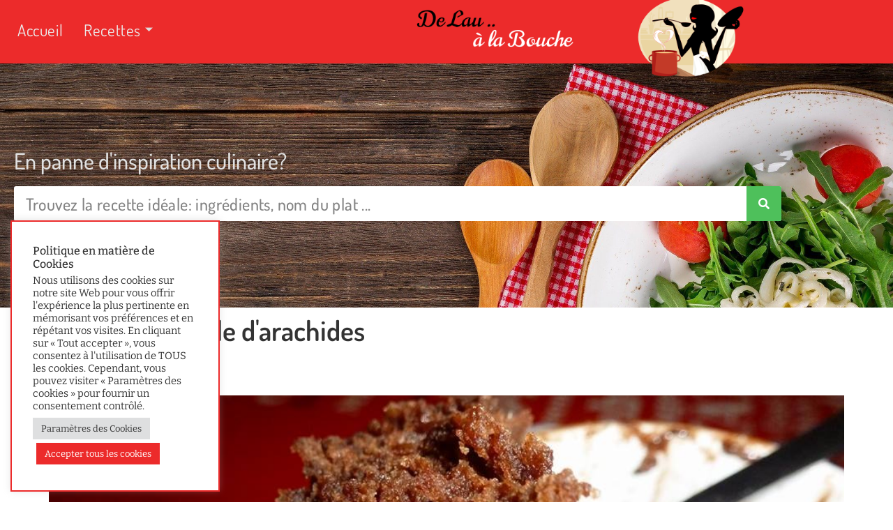

--- FILE ---
content_type: text/html; charset=UTF-8
request_url: https://www.delaualabouche.be/ingredients/huiles/huile-darachides/
body_size: 21381
content:

<!DOCTYPE html>
<html lang="fr-FR">

<head>
	<meta charset="UTF-8">
	<meta name="viewport" content="width=device-width, initial-scale=1.0" />
		<meta name='robots' content='index, follow, max-image-preview:large, max-snippet:-1, max-video-preview:-1' />
<link rel="preload" href="https://www.delaualabouche.be/wp-content/plugins/rate-my-post/public/css/fonts/ratemypost.ttf" type="font/ttf" as="font" crossorigin="anonymous">
	<!-- This site is optimized with the Yoast SEO plugin v26.7 - https://yoast.com/wordpress/plugins/seo/ -->
	<title>Archives des Huile d&#039;arachides - De Lau à la Bouche</title>
	<link rel="canonical" href="https://www.delaualabouche.be/ingredients/huiles/huile-darachides/" />
	<meta property="og:locale" content="fr_FR" />
	<meta property="og:type" content="article" />
	<meta property="og:title" content="Archives des Huile d&#039;arachides - De Lau à la Bouche" />
	<meta property="og:url" content="https://www.delaualabouche.be/ingredients/huiles/huile-darachides/" />
	<meta property="og:site_name" content="De Lau à la Bouche" />
	<meta name="twitter:card" content="summary_large_image" />
	<script type="application/ld+json" class="yoast-schema-graph">{"@context":"https://schema.org","@graph":[{"@type":"CollectionPage","@id":"https://www.delaualabouche.be/ingredients/huiles/huile-darachides/","url":"https://www.delaualabouche.be/ingredients/huiles/huile-darachides/","name":"Archives des Huile d'arachides - De Lau à la Bouche","isPartOf":{"@id":"https://www.delaualabouche.be/#website"},"primaryImageOfPage":{"@id":"https://www.delaualabouche.be/ingredients/huiles/huile-darachides/#primaryimage"},"image":{"@id":"https://www.delaualabouche.be/ingredients/huiles/huile-darachides/#primaryimage"},"thumbnailUrl":"https://www.delaualabouche.be/wp-content/uploads/2021/02/mug-1-1.jpg","breadcrumb":{"@id":"https://www.delaualabouche.be/ingredients/huiles/huile-darachides/#breadcrumb"},"inLanguage":"fr-FR"},{"@type":"ImageObject","inLanguage":"fr-FR","@id":"https://www.delaualabouche.be/ingredients/huiles/huile-darachides/#primaryimage","url":"https://www.delaualabouche.be/wp-content/uploads/2021/02/mug-1-1.jpg","contentUrl":"https://www.delaualabouche.be/wp-content/uploads/2021/02/mug-1-1.jpg","width":960,"height":720},{"@type":"BreadcrumbList","@id":"https://www.delaualabouche.be/ingredients/huiles/huile-darachides/#breadcrumb","itemListElement":[{"@type":"ListItem","position":1,"name":"Accueil","item":"https://www.delaualabouche.be/"},{"@type":"ListItem","position":2,"name":"Huiles &amp; sauces","item":"https://www.delaualabouche.be/ingredients/huiles/"},{"@type":"ListItem","position":3,"name":"Huile d'arachides"}]},{"@type":"WebSite","@id":"https://www.delaualabouche.be/#website","url":"https://www.delaualabouche.be/","name":"De Lau à la Bouche","description":"Un site qui donne faim","publisher":{"@id":"https://www.delaualabouche.be/#/schema/person/f0dd5a4a7ebef5e739040d59a8cca702"},"potentialAction":[{"@type":"SearchAction","target":{"@type":"EntryPoint","urlTemplate":"https://www.delaualabouche.be/?s={search_term_string}"},"query-input":{"@type":"PropertyValueSpecification","valueRequired":true,"valueName":"search_term_string"}}],"inLanguage":"fr-FR"},{"@type":["Person","Organization"],"@id":"https://www.delaualabouche.be/#/schema/person/f0dd5a4a7ebef5e739040d59a8cca702","name":"Laurence D.","image":{"@type":"ImageObject","inLanguage":"fr-FR","@id":"https://www.delaualabouche.be/#/schema/person/image/","url":"https://www.delaualabouche.be/wp-content/uploads/2021/03/lau-300x300-1.jpg","contentUrl":"https://www.delaualabouche.be/wp-content/uploads/2021/03/lau-300x300-1.jpg","width":300,"height":300,"caption":"Laurence D."},"logo":{"@id":"https://www.delaualabouche.be/#/schema/person/image/"},"sameAs":["https://delaualabouche.be","https://www.facebook.com/groups/517622354951376"]}]}</script>
	<!-- / Yoast SEO plugin. -->


<link rel='dns-prefetch' href='//www.googletagmanager.com' />
<link rel='dns-prefetch' href='//pagead2.googlesyndication.com' />
<link rel="alternate" type="application/rss+xml" title="De Lau à la Bouche &raquo; Flux" href="https://www.delaualabouche.be/feed/" />
<link rel="alternate" type="application/rss+xml" title="De Lau à la Bouche &raquo; Flux des commentaires" href="https://www.delaualabouche.be/comments/feed/" />
<link rel="alternate" type="application/rss+xml" title="Flux pour De Lau à la Bouche &raquo; Huile d&#039;arachides Ingrédient" href="https://www.delaualabouche.be/ingredients/huiles/huile-darachides/feed/" />
		<style>
			.lazyload,
			.lazyloading {
				max-width: 100%;
			}
		</style>
		<style id='wp-img-auto-sizes-contain-inline-css'>
img:is([sizes=auto i],[sizes^="auto," i]){contain-intrinsic-size:3000px 1500px}
/*# sourceURL=wp-img-auto-sizes-contain-inline-css */
</style>
<style id='global-styles-inline-css'>
:root{--wp--preset--aspect-ratio--square: 1;--wp--preset--aspect-ratio--4-3: 4/3;--wp--preset--aspect-ratio--3-4: 3/4;--wp--preset--aspect-ratio--3-2: 3/2;--wp--preset--aspect-ratio--2-3: 2/3;--wp--preset--aspect-ratio--16-9: 16/9;--wp--preset--aspect-ratio--9-16: 9/16;--wp--preset--color--black: #000000;--wp--preset--color--cyan-bluish-gray: #abb8c3;--wp--preset--color--white: #ffffff;--wp--preset--color--pale-pink: #f78da7;--wp--preset--color--vivid-red: #cf2e2e;--wp--preset--color--luminous-vivid-orange: #ff6900;--wp--preset--color--luminous-vivid-amber: #fcb900;--wp--preset--color--light-green-cyan: #7bdcb5;--wp--preset--color--vivid-green-cyan: #00d084;--wp--preset--color--pale-cyan-blue: #8ed1fc;--wp--preset--color--vivid-cyan-blue: #0693e3;--wp--preset--color--vivid-purple: #9b51e0;--wp--preset--gradient--vivid-cyan-blue-to-vivid-purple: linear-gradient(135deg,rgb(6,147,227) 0%,rgb(155,81,224) 100%);--wp--preset--gradient--light-green-cyan-to-vivid-green-cyan: linear-gradient(135deg,rgb(122,220,180) 0%,rgb(0,208,130) 100%);--wp--preset--gradient--luminous-vivid-amber-to-luminous-vivid-orange: linear-gradient(135deg,rgb(252,185,0) 0%,rgb(255,105,0) 100%);--wp--preset--gradient--luminous-vivid-orange-to-vivid-red: linear-gradient(135deg,rgb(255,105,0) 0%,rgb(207,46,46) 100%);--wp--preset--gradient--very-light-gray-to-cyan-bluish-gray: linear-gradient(135deg,rgb(238,238,238) 0%,rgb(169,184,195) 100%);--wp--preset--gradient--cool-to-warm-spectrum: linear-gradient(135deg,rgb(74,234,220) 0%,rgb(151,120,209) 20%,rgb(207,42,186) 40%,rgb(238,44,130) 60%,rgb(251,105,98) 80%,rgb(254,248,76) 100%);--wp--preset--gradient--blush-light-purple: linear-gradient(135deg,rgb(255,206,236) 0%,rgb(152,150,240) 100%);--wp--preset--gradient--blush-bordeaux: linear-gradient(135deg,rgb(254,205,165) 0%,rgb(254,45,45) 50%,rgb(107,0,62) 100%);--wp--preset--gradient--luminous-dusk: linear-gradient(135deg,rgb(255,203,112) 0%,rgb(199,81,192) 50%,rgb(65,88,208) 100%);--wp--preset--gradient--pale-ocean: linear-gradient(135deg,rgb(255,245,203) 0%,rgb(182,227,212) 50%,rgb(51,167,181) 100%);--wp--preset--gradient--electric-grass: linear-gradient(135deg,rgb(202,248,128) 0%,rgb(113,206,126) 100%);--wp--preset--gradient--midnight: linear-gradient(135deg,rgb(2,3,129) 0%,rgb(40,116,252) 100%);--wp--preset--font-size--small: 13px;--wp--preset--font-size--medium: 20px;--wp--preset--font-size--large: 36px;--wp--preset--font-size--x-large: 42px;--wp--preset--spacing--20: 0.44rem;--wp--preset--spacing--30: 0.67rem;--wp--preset--spacing--40: 1rem;--wp--preset--spacing--50: 1.5rem;--wp--preset--spacing--60: 2.25rem;--wp--preset--spacing--70: 3.38rem;--wp--preset--spacing--80: 5.06rem;--wp--preset--shadow--natural: 6px 6px 9px rgba(0, 0, 0, 0.2);--wp--preset--shadow--deep: 12px 12px 50px rgba(0, 0, 0, 0.4);--wp--preset--shadow--sharp: 6px 6px 0px rgba(0, 0, 0, 0.2);--wp--preset--shadow--outlined: 6px 6px 0px -3px rgb(255, 255, 255), 6px 6px rgb(0, 0, 0);--wp--preset--shadow--crisp: 6px 6px 0px rgb(0, 0, 0);}:root { --wp--style--global--content-size: 800px;--wp--style--global--wide-size: 1200px; }:where(body) { margin: 0; }.wp-site-blocks > .alignleft { float: left; margin-right: 2em; }.wp-site-blocks > .alignright { float: right; margin-left: 2em; }.wp-site-blocks > .aligncenter { justify-content: center; margin-left: auto; margin-right: auto; }:where(.wp-site-blocks) > * { margin-block-start: 24px; margin-block-end: 0; }:where(.wp-site-blocks) > :first-child { margin-block-start: 0; }:where(.wp-site-blocks) > :last-child { margin-block-end: 0; }:root { --wp--style--block-gap: 24px; }:root :where(.is-layout-flow) > :first-child{margin-block-start: 0;}:root :where(.is-layout-flow) > :last-child{margin-block-end: 0;}:root :where(.is-layout-flow) > *{margin-block-start: 24px;margin-block-end: 0;}:root :where(.is-layout-constrained) > :first-child{margin-block-start: 0;}:root :where(.is-layout-constrained) > :last-child{margin-block-end: 0;}:root :where(.is-layout-constrained) > *{margin-block-start: 24px;margin-block-end: 0;}:root :where(.is-layout-flex){gap: 24px;}:root :where(.is-layout-grid){gap: 24px;}.is-layout-flow > .alignleft{float: left;margin-inline-start: 0;margin-inline-end: 2em;}.is-layout-flow > .alignright{float: right;margin-inline-start: 2em;margin-inline-end: 0;}.is-layout-flow > .aligncenter{margin-left: auto !important;margin-right: auto !important;}.is-layout-constrained > .alignleft{float: left;margin-inline-start: 0;margin-inline-end: 2em;}.is-layout-constrained > .alignright{float: right;margin-inline-start: 2em;margin-inline-end: 0;}.is-layout-constrained > .aligncenter{margin-left: auto !important;margin-right: auto !important;}.is-layout-constrained > :where(:not(.alignleft):not(.alignright):not(.alignfull)){max-width: var(--wp--style--global--content-size);margin-left: auto !important;margin-right: auto !important;}.is-layout-constrained > .alignwide{max-width: var(--wp--style--global--wide-size);}body .is-layout-flex{display: flex;}.is-layout-flex{flex-wrap: wrap;align-items: center;}.is-layout-flex > :is(*, div){margin: 0;}body .is-layout-grid{display: grid;}.is-layout-grid > :is(*, div){margin: 0;}body{padding-top: 0px;padding-right: 0px;padding-bottom: 0px;padding-left: 0px;}a:where(:not(.wp-element-button)){text-decoration: underline;}:root :where(.wp-element-button, .wp-block-button__link){background-color: #32373c;border-width: 0;color: #fff;font-family: inherit;font-size: inherit;font-style: inherit;font-weight: inherit;letter-spacing: inherit;line-height: inherit;padding-top: calc(0.667em + 2px);padding-right: calc(1.333em + 2px);padding-bottom: calc(0.667em + 2px);padding-left: calc(1.333em + 2px);text-decoration: none;text-transform: inherit;}.has-black-color{color: var(--wp--preset--color--black) !important;}.has-cyan-bluish-gray-color{color: var(--wp--preset--color--cyan-bluish-gray) !important;}.has-white-color{color: var(--wp--preset--color--white) !important;}.has-pale-pink-color{color: var(--wp--preset--color--pale-pink) !important;}.has-vivid-red-color{color: var(--wp--preset--color--vivid-red) !important;}.has-luminous-vivid-orange-color{color: var(--wp--preset--color--luminous-vivid-orange) !important;}.has-luminous-vivid-amber-color{color: var(--wp--preset--color--luminous-vivid-amber) !important;}.has-light-green-cyan-color{color: var(--wp--preset--color--light-green-cyan) !important;}.has-vivid-green-cyan-color{color: var(--wp--preset--color--vivid-green-cyan) !important;}.has-pale-cyan-blue-color{color: var(--wp--preset--color--pale-cyan-blue) !important;}.has-vivid-cyan-blue-color{color: var(--wp--preset--color--vivid-cyan-blue) !important;}.has-vivid-purple-color{color: var(--wp--preset--color--vivid-purple) !important;}.has-black-background-color{background-color: var(--wp--preset--color--black) !important;}.has-cyan-bluish-gray-background-color{background-color: var(--wp--preset--color--cyan-bluish-gray) !important;}.has-white-background-color{background-color: var(--wp--preset--color--white) !important;}.has-pale-pink-background-color{background-color: var(--wp--preset--color--pale-pink) !important;}.has-vivid-red-background-color{background-color: var(--wp--preset--color--vivid-red) !important;}.has-luminous-vivid-orange-background-color{background-color: var(--wp--preset--color--luminous-vivid-orange) !important;}.has-luminous-vivid-amber-background-color{background-color: var(--wp--preset--color--luminous-vivid-amber) !important;}.has-light-green-cyan-background-color{background-color: var(--wp--preset--color--light-green-cyan) !important;}.has-vivid-green-cyan-background-color{background-color: var(--wp--preset--color--vivid-green-cyan) !important;}.has-pale-cyan-blue-background-color{background-color: var(--wp--preset--color--pale-cyan-blue) !important;}.has-vivid-cyan-blue-background-color{background-color: var(--wp--preset--color--vivid-cyan-blue) !important;}.has-vivid-purple-background-color{background-color: var(--wp--preset--color--vivid-purple) !important;}.has-black-border-color{border-color: var(--wp--preset--color--black) !important;}.has-cyan-bluish-gray-border-color{border-color: var(--wp--preset--color--cyan-bluish-gray) !important;}.has-white-border-color{border-color: var(--wp--preset--color--white) !important;}.has-pale-pink-border-color{border-color: var(--wp--preset--color--pale-pink) !important;}.has-vivid-red-border-color{border-color: var(--wp--preset--color--vivid-red) !important;}.has-luminous-vivid-orange-border-color{border-color: var(--wp--preset--color--luminous-vivid-orange) !important;}.has-luminous-vivid-amber-border-color{border-color: var(--wp--preset--color--luminous-vivid-amber) !important;}.has-light-green-cyan-border-color{border-color: var(--wp--preset--color--light-green-cyan) !important;}.has-vivid-green-cyan-border-color{border-color: var(--wp--preset--color--vivid-green-cyan) !important;}.has-pale-cyan-blue-border-color{border-color: var(--wp--preset--color--pale-cyan-blue) !important;}.has-vivid-cyan-blue-border-color{border-color: var(--wp--preset--color--vivid-cyan-blue) !important;}.has-vivid-purple-border-color{border-color: var(--wp--preset--color--vivid-purple) !important;}.has-vivid-cyan-blue-to-vivid-purple-gradient-background{background: var(--wp--preset--gradient--vivid-cyan-blue-to-vivid-purple) !important;}.has-light-green-cyan-to-vivid-green-cyan-gradient-background{background: var(--wp--preset--gradient--light-green-cyan-to-vivid-green-cyan) !important;}.has-luminous-vivid-amber-to-luminous-vivid-orange-gradient-background{background: var(--wp--preset--gradient--luminous-vivid-amber-to-luminous-vivid-orange) !important;}.has-luminous-vivid-orange-to-vivid-red-gradient-background{background: var(--wp--preset--gradient--luminous-vivid-orange-to-vivid-red) !important;}.has-very-light-gray-to-cyan-bluish-gray-gradient-background{background: var(--wp--preset--gradient--very-light-gray-to-cyan-bluish-gray) !important;}.has-cool-to-warm-spectrum-gradient-background{background: var(--wp--preset--gradient--cool-to-warm-spectrum) !important;}.has-blush-light-purple-gradient-background{background: var(--wp--preset--gradient--blush-light-purple) !important;}.has-blush-bordeaux-gradient-background{background: var(--wp--preset--gradient--blush-bordeaux) !important;}.has-luminous-dusk-gradient-background{background: var(--wp--preset--gradient--luminous-dusk) !important;}.has-pale-ocean-gradient-background{background: var(--wp--preset--gradient--pale-ocean) !important;}.has-electric-grass-gradient-background{background: var(--wp--preset--gradient--electric-grass) !important;}.has-midnight-gradient-background{background: var(--wp--preset--gradient--midnight) !important;}.has-small-font-size{font-size: var(--wp--preset--font-size--small) !important;}.has-medium-font-size{font-size: var(--wp--preset--font-size--medium) !important;}.has-large-font-size{font-size: var(--wp--preset--font-size--large) !important;}.has-x-large-font-size{font-size: var(--wp--preset--font-size--x-large) !important;}
:root :where(.wp-block-pullquote){font-size: 1.5em;line-height: 1.6;}
/*# sourceURL=global-styles-inline-css */
</style>
<link rel='stylesheet' id='wpo_min-header-0-css' href='https://www.delaualabouche.be/wp-content/cache/wpo-minify/1768892785/assets/wpo-minify-header-11622b8a.min.css' media='all' />
<script id="wpo_min-header-0-js-extra">
var Cli_Data = {"nn_cookie_ids":[],"cookielist":[],"non_necessary_cookies":[],"ccpaEnabled":"","ccpaRegionBased":"","ccpaBarEnabled":"","strictlyEnabled":["necessary","obligatoire"],"ccpaType":"gdpr","js_blocking":"1","custom_integration":"","triggerDomRefresh":"","secure_cookies":""};
var cli_cookiebar_settings = {"animate_speed_hide":"500","animate_speed_show":"500","background":"#FFF","border":"#b1a6a6c2","border_on":"","button_1_button_colour":"#ec2b2b","button_1_button_hover":"#bd2222","button_1_link_colour":"#fff","button_1_as_button":"1","button_1_new_win":"","button_2_button_colour":"#333","button_2_button_hover":"#292929","button_2_link_colour":"#444","button_2_as_button":"","button_2_hidebar":"","button_3_button_colour":"#dedfe0","button_3_button_hover":"#b2b2b3","button_3_link_colour":"#333333","button_3_as_button":"1","button_3_new_win":"","button_4_button_colour":"#dedfe0","button_4_button_hover":"#b2b2b3","button_4_link_colour":"#333333","button_4_as_button":"1","button_7_button_colour":"#ec2b2b","button_7_button_hover":"#bd2222","button_7_link_colour":"#fff","button_7_as_button":"1","button_7_new_win":"","font_family":"inherit","header_fix":"1","notify_animate_hide":"1","notify_animate_show":"1","notify_div_id":"#cookie-law-info-bar","notify_position_horizontal":"right","notify_position_vertical":"top","scroll_close":"","scroll_close_reload":"","accept_close_reload":"","reject_close_reload":"","showagain_tab":"1","showagain_background":"#fff","showagain_border":"#000","showagain_div_id":"#cookie-law-info-again","showagain_x_position":"50px","text":"#333333","show_once_yn":"","show_once":"10000","logging_on":"","as_popup":"","popup_overlay":"1","bar_heading_text":"Politique en mati\u00e8re de Cookies","cookie_bar_as":"widget","popup_showagain_position":"bottom-right","widget_position":"left"};
var log_object = {"ajax_url":"https://www.delaualabouche.be/wp-admin/admin-ajax.php"};
//# sourceURL=wpo_min-header-0-js-extra
</script>
<script defer defer='defer' src="https://www.delaualabouche.be/wp-content/cache/wpo-minify/1768892785/assets/wpo-minify-header-473c18c3.min.js" id="wpo_min-header-0-js"></script>

<!-- Extrait de code de la balise Google (gtag.js) ajouté par Site Kit -->
<!-- Extrait Google Analytics ajouté par Site Kit -->
<script defer='defer' src="https://www.googletagmanager.com/gtag/js?id=G-81PCSN31BT" id="google_gtagjs-js" async></script>
<script id="google_gtagjs-js-after">
window.dataLayer = window.dataLayer || [];function gtag(){dataLayer.push(arguments);}
gtag("set","linker",{"domains":["www.delaualabouche.be"]});
gtag("js", new Date());
gtag("set", "developer_id.dZTNiMT", true);
gtag("config", "G-81PCSN31BT");
//# sourceURL=google_gtagjs-js-after
</script>
<script id="wpo_min-header-2-js-extra">
var ecs_ajax_params = {"ajaxurl":"https://www.delaualabouche.be/wp-admin/admin-ajax.php","posts":"{\"ingredients\":\"huile-darachides\",\"error\":\"\",\"m\":\"\",\"p\":0,\"post_parent\":\"\",\"subpost\":\"\",\"subpost_id\":\"\",\"attachment\":\"\",\"attachment_id\":0,\"name\":\"\",\"pagename\":\"\",\"page_id\":0,\"second\":\"\",\"minute\":\"\",\"hour\":\"\",\"day\":0,\"monthnum\":0,\"year\":0,\"w\":0,\"category_name\":\"\",\"tag\":\"\",\"cat\":\"\",\"tag_id\":\"\",\"author\":\"\",\"author_name\":\"\",\"feed\":\"\",\"tb\":\"\",\"paged\":0,\"meta_key\":\"\",\"meta_value\":\"\",\"preview\":\"\",\"s\":\"\",\"sentence\":\"\",\"title\":\"\",\"fields\":\"all\",\"menu_order\":\"\",\"embed\":\"\",\"category__in\":[],\"category__not_in\":[],\"category__and\":[],\"post__in\":[],\"post__not_in\":[],\"post_name__in\":[],\"tag__in\":[],\"tag__not_in\":[],\"tag__and\":[],\"tag_slug__in\":[],\"tag_slug__and\":[],\"post_parent__in\":[],\"post_parent__not_in\":[],\"author__in\":[],\"author__not_in\":[],\"search_columns\":[],\"facetwp\":true,\"ignore_sticky_posts\":false,\"suppress_filters\":false,\"cache_results\":true,\"update_post_term_cache\":true,\"update_menu_item_cache\":false,\"lazy_load_term_meta\":true,\"update_post_meta_cache\":true,\"post_type\":\"\",\"posts_per_page\":12,\"nopaging\":false,\"comments_per_page\":\"50\",\"no_found_rows\":false,\"taxonomy\":\"ingredients\",\"term\":\"huile-darachides\",\"order\":\"DESC\"}"};
//# sourceURL=wpo_min-header-2-js-extra
</script>
<script defer defer='defer' src="https://www.delaualabouche.be/wp-content/cache/wpo-minify/1768892785/assets/wpo-minify-header-ca730fd1.min.js" id="wpo_min-header-2-js"></script>
<link rel="https://api.w.org/" href="https://www.delaualabouche.be/wp-json/" /><link rel="alternate" title="JSON" type="application/json" href="https://www.delaualabouche.be/wp-json/wp/v2/ingredients/208" /><link rel="EditURI" type="application/rsd+xml" title="RSD" href="https://www.delaualabouche.be/xmlrpc.php?rsd" />
<meta name="generator" content="WordPress 6.9" />
<style type='text/css'> .ae_data .elementor-editor-element-setting {
            display:none !important;
            }
            </style><meta name="generator" content="Site Kit by Google 1.170.0" /><style>

	/* Listes - Marge */
	li {
		margin-bottom: 15px !important;
	}
	/* Infos - Note */
	p.rmp-rating-widget__results.js-rmp-results {
		display:none !important;
	}
	p {
    	margin-top: unset !important;
    	margin-bottom: unset !important;
	}
	.rmp-widgets-container.rmp-wp-plugin.rmp-main-container {
    	text-align: left !important;
    	margin: 0 0;
	}
	.elementor hr {
    margin: 30px !important;
    }
	
	/* Lightbox */
	.dialog-type-lightbox .dialog-widget-content {
        width: 1200px !important;
	} 
	/* Commentaires - Suppression champ site web */
	.comment-form-url {
		display:none !important;
	}
	/* Commentaires - Suppression titre débile */
	#comments > h3 {
		display:none !important;
	}
	/* Commentaires - Fond de couleur */
	#comments .comment .comment-body, #comments .pingback .comment-body {
       background-color: beige !important;
		padding: 15px 15px 15px 15px !important;
	}
	#div-comment-2 > footer > div.comment-author.vcard > span {
		display:none !important;
	}
	#comment-2 {
		font-size:125% !important;
	}
	#commentform > p.comment-form-cookies-consent {
    margin-top: revert !important;
    margin-bottom: revert !important;
	}
	.dialog-message {
    line-height: 2.5 !important;
	}
	.dialog-type-lightbox .dialog-widget-content {
    width: auto !important;
}
</style>
<style>

	/* Sélection déroulante */
	button, input, optgroup, select, textarea {
    font-family: "Dosis";
    font-size: 1rem;
    line-height: 1.5;
    margin: 0;
    color: #313131;
}
	/* Cacher Select sur page accueil */
	
		.page-id-55 #my-header-select { 
/*	:not(search) #my-header-select { */
		display:none !important;
} 
	/* Cacher sur recette unique */
	
	.single-recette #my-header-select  {
		display:none !important;
} 
	
</style>
<style>

	/* No Print sections */
	#pfcom-print #breadcrumbs {
		display: none !important;
	}
	
	
</style>
<style>

	/* Changement couleur Apercu de la confidentialité */
	.cli-tab-footer .wt-cli-privacy-accept-btn,
	.cli-switch input:checked + .cli-slider {
    	background-color: #EC2B2B;
	}
	#cookie-law-info-again {
		background-color: #EC2B2B !important;
    	color: rgb(255 255 255) !important;
        border-radius: 5px;
	}
	#cookie-law-info-bar {
		border: 2px solid !important;
		border-color: #EC2B2B !important;
	}
	
</style>
<link rel="apple-touch-icon" sizes="180x180" href="/wp-content/uploads/fbrfg/apple-touch-icon.png">
<link rel="icon" type="image/png" sizes="32x32" href="/wp-content/uploads/fbrfg/favicon-32x32.png">
<link rel="icon" type="image/png" sizes="16x16" href="/wp-content/uploads/fbrfg/favicon-16x16.png">
<link rel="manifest" href="/wp-content/uploads/fbrfg/site.webmanifest">
<link rel="shortcut icon" href="/wp-content/uploads/fbrfg/favicon.ico">
<meta name="msapplication-TileColor" content="#da532c">
<meta name="msapplication-config" content="/wp-content/uploads/fbrfg/browserconfig.xml">
<meta name="theme-color" content="#ffffff">		<script>
			document.documentElement.className = document.documentElement.className.replace('no-js', 'js');
		</script>
				<style>
			.no-js img.lazyload {
				display: none;
			}

			figure.wp-block-image img.lazyloading {
				min-width: 150px;
			}

			.lazyload,
			.lazyloading {
				--smush-placeholder-width: 100px;
				--smush-placeholder-aspect-ratio: 1/1;
				width: var(--smush-image-width, var(--smush-placeholder-width)) !important;
				aspect-ratio: var(--smush-image-aspect-ratio, var(--smush-placeholder-aspect-ratio)) !important;
			}

						.lazyload, .lazyloading {
				opacity: 0;
			}

			.lazyloaded {
				opacity: 1;
				transition: opacity 400ms;
				transition-delay: 0ms;
			}

					</style>
		
<!-- Balises Meta Google AdSense ajoutées par Site Kit -->
<meta name="google-adsense-platform-account" content="ca-host-pub-2644536267352236">
<meta name="google-adsense-platform-domain" content="sitekit.withgoogle.com">
<!-- Fin des balises Meta End Google AdSense ajoutées par Site Kit -->
<meta name="generator" content="Elementor 3.34.1; features: additional_custom_breakpoints; settings: css_print_method-external, google_font-enabled, font_display-auto">
			<style>
				.e-con.e-parent:nth-of-type(n+4):not(.e-lazyloaded):not(.e-no-lazyload),
				.e-con.e-parent:nth-of-type(n+4):not(.e-lazyloaded):not(.e-no-lazyload) * {
					background-image: none !important;
				}
				@media screen and (max-height: 1024px) {
					.e-con.e-parent:nth-of-type(n+3):not(.e-lazyloaded):not(.e-no-lazyload),
					.e-con.e-parent:nth-of-type(n+3):not(.e-lazyloaded):not(.e-no-lazyload) * {
						background-image: none !important;
					}
				}
				@media screen and (max-height: 640px) {
					.e-con.e-parent:nth-of-type(n+2):not(.e-lazyloaded):not(.e-no-lazyload),
					.e-con.e-parent:nth-of-type(n+2):not(.e-lazyloaded):not(.e-no-lazyload) * {
						background-image: none !important;
					}
				}
			</style>
			
<!-- Extrait Google Tag Manager ajouté par Site Kit -->
<script>
			( function( w, d, s, l, i ) {
				w[l] = w[l] || [];
				w[l].push( {'gtm.start': new Date().getTime(), event: 'gtm.js'} );
				var f = d.getElementsByTagName( s )[0],
					j = d.createElement( s ), dl = l != 'dataLayer' ? '&l=' + l : '';
				j.async = true;
				j.src = 'https://www.googletagmanager.com/gtm.js?id=' + i + dl;
				f.parentNode.insertBefore( j, f );
			} )( window, document, 'script', 'dataLayer', 'GTM-T8WBPT6' );
			
</script>

<!-- End Google Tag Manager snippet added by Site Kit -->

<!-- Extrait Google AdSense ajouté par Site Kit -->
<script async src="https://pagead2.googlesyndication.com/pagead/js/adsbygoogle.js?client=ca-pub-9566189070380947&amp;host=ca-host-pub-2644536267352236" crossorigin="anonymous"></script>

<!-- End Google AdSense snippet added by Site Kit -->
</head>

<body class="archive tax-ingredients term-huile-darachides term-208 wp-custom-logo wp-embed-responsive wp-theme-hello-elementor hello-elementor-default elementor-default elementor-kit-14">

			<!-- Extrait Google Tag Manager (noscript) ajouté par Site Kit -->
		<noscript>
			<iframe data-src="https://www.googletagmanager.com/ns.html?id=GTM-T8WBPT6" height="0" width="0" style="display:none;visibility:hidden" src="[data-uri]" class="lazyload" data-load-mode="1"></iframe>
		</noscript>
		<!-- End Google Tag Manager (noscript) snippet added by Site Kit -->
		
			<a class="skip-link screen-reader-text" href="#content">
			Skip to content		</a>
	
	
	<div class="ekit-template-content-markup ekit-template-content-header ekit-template-content-theme-support">
				<div data-elementor-type="wp-post" data-elementor-id="316" class="elementor elementor-316" data-elementor-post-type="elementskit_template">
						<header class="has_ae_slider elementor-section elementor-top-section elementor-element elementor-element-3cbba89 elementor-section-content-middle elementor-section-boxed elementor-section-height-default elementor-section-height-default ae-bg-gallery-type-default" data-id="3cbba89" data-element_type="section" data-settings="{&quot;background_background&quot;:&quot;classic&quot;}">
						<div class="elementor-container elementor-column-gap-default">
					<div class="has_ae_slider elementor-column elementor-col-33 elementor-top-column elementor-element elementor-element-646cb0c ae-bg-gallery-type-default" data-id="646cb0c" data-element_type="column">
			<div class="elementor-widget-wrap elementor-element-populated">
						<div class="elementor-element elementor-element-299d9f1 elementor-widget elementor-widget-ekit-nav-menu" data-id="299d9f1" data-element_type="widget" data-settings="{&quot;_animation&quot;:&quot;none&quot;}" data-widget_type="ekit-nav-menu.default">
				<div class="elementor-widget-container">
							<nav class="ekit-wid-con ekit_menu_responsive_tablet" 
			data-hamburger-icon="" 
			data-hamburger-icon-type="icon" 
			data-responsive-breakpoint="1024">
			            <button class="elementskit-menu-hamburger elementskit-menu-toggler"  type="button" aria-label="hamburger-icon">
                                    <span class="elementskit-menu-hamburger-icon"></span><span class="elementskit-menu-hamburger-icon"></span><span class="elementskit-menu-hamburger-icon"></span>
                            </button>
            <div id="ekit-megamenu-menu-principal" class="elementskit-menu-container elementskit-menu-offcanvas-elements elementskit-navbar-nav-default ekit-nav-menu-one-page- ekit-nav-dropdown-hover"><ul id="menu-menu-principal" class="elementskit-navbar-nav elementskit-menu-po-left submenu-click-on-icon"><li id="menu-item-70" class="menu-item menu-item-type-post_type menu-item-object-page menu-item-home menu-item-70 nav-item elementskit-mobile-builder-content" data-vertical-menu=750px><a href="https://www.delaualabouche.be/" class="ekit-menu-nav-link">Accueil</a></li>
<li id="menu-item-133" class="menu-item menu-item-type-custom menu-item-object-custom menu-item-133 nav-item elementskit-dropdown-has relative_position elementskit-dropdown-menu-default_width elementskit-megamenu-has elementskit-mobile-builder-content" data-vertical-menu=750px><a href="/recette/" class="ekit-menu-nav-link">Recettes<i aria-hidden="true" class="icon icon-arrow-point-to-down elementskit-submenu-indicator"></i></a><div class="elementskit-megamenu-panel">		<div data-elementor-type="wp-post" data-elementor-id="307" class="elementor elementor-307" data-elementor-post-type="elementskit_content">
						<section class="has_ae_slider elementor-section elementor-top-section elementor-element elementor-element-08a0676 elementor-section-boxed elementor-section-height-default elementor-section-height-default ae-bg-gallery-type-default" data-id="08a0676" data-element_type="section">
						<div class="elementor-container elementor-column-gap-default">
					<div class="has_ae_slider elementor-column elementor-col-100 elementor-top-column elementor-element elementor-element-15e6379 ae-bg-gallery-type-default" data-id="15e6379" data-element_type="column">
			<div class="elementor-widget-wrap">
							</div>
		</div>
					</div>
		</section>
				<section class="has_ae_slider elementor-section elementor-top-section elementor-element elementor-element-46fa909 elementor-section-full_width elementor-section-stretched elementor-section-height-default elementor-section-height-default ae-bg-gallery-type-default" data-id="46fa909" data-element_type="section" data-settings="{&quot;stretch_section&quot;:&quot;section-stretched&quot;,&quot;background_background&quot;:&quot;classic&quot;}">
						<div class="elementor-container elementor-column-gap-wide">
					<div class="has_ae_slider elementor-column elementor-col-20 elementor-top-column elementor-element elementor-element-db910fa ae-bg-gallery-type-default" data-id="db910fa" data-element_type="column">
			<div class="elementor-widget-wrap elementor-element-populated">
						<div class="elementor-element elementor-element-1710ed1 elementor-widget elementor-widget-heading" data-id="1710ed1" data-element_type="widget" data-widget_type="heading.default">
				<div class="elementor-widget-container">
					<h2 class="elementor-heading-title elementor-size-default">Origine</h2>				</div>
				</div>
				<div class="elementor-element elementor-element-fcdcea6 ae-term-list--layout-traditional elementor-widget elementor-widget-ae-taxonomy-blocks" data-id="fcdcea6" data-element_type="widget" data-settings="{&quot;slide_per_view&quot;:3,&quot;slide_per_view_tablet&quot;:2,&quot;slide_per_view_mobile&quot;:1,&quot;slides_per_group&quot;:1,&quot;slides_per_group_tablet&quot;:1,&quot;slides_per_group_mobile&quot;:1,&quot;space&quot;:{&quot;unit&quot;:&quot;px&quot;,&quot;size&quot;:15,&quot;sizes&quot;:[]},&quot;space_tablet&quot;:{&quot;unit&quot;:&quot;px&quot;,&quot;size&quot;:10,&quot;sizes&quot;:[]},&quot;space_mobile&quot;:{&quot;unit&quot;:&quot;px&quot;,&quot;size&quot;:5,&quot;sizes&quot;:[]}}" data-widget_type="ae-taxonomy-blocks.list">
				<div class="elementor-widget-container">
							<div data-pid="1411" data-wid="fcdcea6" data-source="origine_cuisine" class="ae-taxonomy-widget-wrapper">
			<ul class="ae-term-skin-list ae-icon-list-items ae-list-vertical">
										<li class="ae-icon-list-item ae-term-list-item ae-term-19" data-term-id="ae-term-19" data-tax-count="23">
							<div class="ae-term-list-item-inner ae-icon-list-text">
								<div class="ae-term-title-wrapper"><a  href="https://www.delaualabouche.be/origine_cuisine/americaine/"><div itemprop="name" class="ae-element-term-title"><span class="term-list-text">Américaine</span></div></a></div>							</div>
						</li>
												<li class="ae-icon-list-item ae-term-list-item ae-term-20" data-term-id="ae-term-20" data-tax-count="7">
							<div class="ae-term-list-item-inner ae-icon-list-text">
								<div class="ae-term-title-wrapper"><a  href="https://www.delaualabouche.be/origine_cuisine/anglaise/"><div itemprop="name" class="ae-element-term-title"><span class="term-list-text">Anglaise</span></div></a></div>							</div>
						</li>
												<li class="ae-icon-list-item ae-term-list-item ae-term-21" data-term-id="ae-term-21" data-tax-count="7">
							<div class="ae-term-list-item-inner ae-icon-list-text">
								<div class="ae-term-title-wrapper"><a  href="https://www.delaualabouche.be/origine_cuisine/asiatique/"><div itemprop="name" class="ae-element-term-title"><span class="term-list-text">Asiatique</span></div></a></div>							</div>
						</li>
												<li class="ae-icon-list-item ae-term-list-item ae-term-22" data-term-id="ae-term-22" data-tax-count="74">
							<div class="ae-term-list-item-inner ae-icon-list-text">
								<div class="ae-term-title-wrapper"><a  href="https://www.delaualabouche.be/origine_cuisine/belge/"><div itemprop="name" class="ae-element-term-title"><span class="term-list-text">Belge</span></div></a></div>							</div>
						</li>
												<li class="ae-icon-list-item ae-term-list-item ae-term-23" data-term-id="ae-term-23" data-tax-count="1">
							<div class="ae-term-list-item-inner ae-icon-list-text">
								<div class="ae-term-title-wrapper"><a  href="https://www.delaualabouche.be/origine_cuisine/chilienne/"><div itemprop="name" class="ae-element-term-title"><span class="term-list-text">Chilienne</span></div></a></div>							</div>
						</li>
												<li class="ae-icon-list-item ae-term-list-item ae-term-24" data-term-id="ae-term-24" data-tax-count="2">
							<div class="ae-term-list-item-inner ae-icon-list-text">
								<div class="ae-term-title-wrapper"><a  href="https://www.delaualabouche.be/origine_cuisine/chinoise/"><div itemprop="name" class="ae-element-term-title"><span class="term-list-text">Chinoise</span></div></a></div>							</div>
						</li>
												<li class="ae-icon-list-item ae-term-list-item ae-term-25" data-term-id="ae-term-25" data-tax-count="88">
							<div class="ae-term-list-item-inner ae-icon-list-text">
								<div class="ae-term-title-wrapper"><a  href="https://www.delaualabouche.be/origine_cuisine/francaise/"><div itemprop="name" class="ae-element-term-title"><span class="term-list-text">Française</span></div></a></div>							</div>
						</li>
												<li class="ae-icon-list-item ae-term-list-item ae-term-415" data-term-id="ae-term-415" data-tax-count="2">
							<div class="ae-term-list-item-inner ae-icon-list-text">
								<div class="ae-term-title-wrapper"><a  href="https://www.delaualabouche.be/origine_cuisine/grecque/"><div itemprop="name" class="ae-element-term-title"><span class="term-list-text">Grecque</span></div></a></div>							</div>
						</li>
												<li class="ae-icon-list-item ae-term-list-item ae-term-27" data-term-id="ae-term-27" data-tax-count="1">
							<div class="ae-term-list-item-inner ae-icon-list-text">
								<div class="ae-term-title-wrapper"><a  href="https://www.delaualabouche.be/origine_cuisine/hongroise/"><div itemprop="name" class="ae-element-term-title"><span class="term-list-text">Hongroise</span></div></a></div>							</div>
						</li>
												<li class="ae-icon-list-item ae-term-list-item ae-term-29" data-term-id="ae-term-29" data-tax-count="14">
							<div class="ae-term-list-item-inner ae-icon-list-text">
								<div class="ae-term-title-wrapper"><a  href="https://www.delaualabouche.be/origine_cuisine/italienne/"><div itemprop="name" class="ae-element-term-title"><span class="term-list-text">Italienne</span></div></a></div>							</div>
						</li>
												<li class="ae-icon-list-item ae-term-list-item ae-term-30" data-term-id="ae-term-30" data-tax-count="8">
							<div class="ae-term-list-item-inner ae-icon-list-text">
								<div class="ae-term-title-wrapper"><a  href="https://www.delaualabouche.be/origine_cuisine/jamie-oliver/"><div itemprop="name" class="ae-element-term-title"><span class="term-list-text">Jamie Oliver</span></div></a></div>							</div>
						</li>
												<li class="ae-icon-list-item ae-term-list-item ae-term-31" data-term-id="ae-term-31" data-tax-count="1">
							<div class="ae-term-list-item-inner ae-icon-list-text">
								<div class="ae-term-title-wrapper"><a  href="https://www.delaualabouche.be/origine_cuisine/japonaise/"><div itemprop="name" class="ae-element-term-title"><span class="term-list-text">Japonaise</span></div></a></div>							</div>
						</li>
												<li class="ae-icon-list-item ae-term-list-item ae-term-32" data-term-id="ae-term-32" data-tax-count="1">
							<div class="ae-term-list-item-inner ae-icon-list-text">
								<div class="ae-term-title-wrapper"><a  href="https://www.delaualabouche.be/origine_cuisine/maghreb/"><div itemprop="name" class="ae-element-term-title"><span class="term-list-text">Maghreb</span></div></a></div>							</div>
						</li>
												<li class="ae-icon-list-item ae-term-list-item ae-term-33" data-term-id="ae-term-33" data-tax-count="4">
							<div class="ae-term-list-item-inner ae-icon-list-text">
								<div class="ae-term-title-wrapper"><a  href="https://www.delaualabouche.be/origine_cuisine/mexicaine/"><div itemprop="name" class="ae-element-term-title"><span class="term-list-text">Mexicaine</span></div></a></div>							</div>
						</li>
												<li class="ae-icon-list-item ae-term-list-item ae-term-34" data-term-id="ae-term-34" data-tax-count="4">
							<div class="ae-term-list-item-inner ae-icon-list-text">
								<div class="ae-term-title-wrapper"><a  href="https://www.delaualabouche.be/origine_cuisine/orientale/"><div itemprop="name" class="ae-element-term-title"><span class="term-list-text">Orientale</span></div></a></div>							</div>
						</li>
												<li class="ae-icon-list-item ae-term-list-item ae-term-35" data-term-id="ae-term-35" data-tax-count="1">
							<div class="ae-term-list-item-inner ae-icon-list-text">
								<div class="ae-term-title-wrapper"><a  href="https://www.delaualabouche.be/origine_cuisine/russe/"><div itemprop="name" class="ae-element-term-title"><span class="term-list-text">Russe</span></div></a></div>							</div>
						</li>
									</ul>
		</div>
						</div>
				</div>
					</div>
		</div>
				<div class="has_ae_slider elementor-column elementor-col-20 elementor-top-column elementor-element elementor-element-ac7ad68 ae-bg-gallery-type-default" data-id="ac7ad68" data-element_type="column">
			<div class="elementor-widget-wrap elementor-element-populated">
						<div class="elementor-element elementor-element-d5b8210 elementor-widget elementor-widget-heading" data-id="d5b8210" data-element_type="widget" data-widget_type="heading.default">
				<div class="elementor-widget-container">
					<h2 class="elementor-heading-title elementor-size-default">Type de repas</h2>				</div>
				</div>
				<div class="elementor-element elementor-element-35744a9 ae-term-list--layout-traditional elementor-widget elementor-widget-ae-taxonomy-blocks" data-id="35744a9" data-element_type="widget" data-settings="{&quot;slide_per_view&quot;:3,&quot;slide_per_view_tablet&quot;:2,&quot;slide_per_view_mobile&quot;:1,&quot;slides_per_group&quot;:1,&quot;slides_per_group_tablet&quot;:1,&quot;slides_per_group_mobile&quot;:1,&quot;space&quot;:{&quot;unit&quot;:&quot;px&quot;,&quot;size&quot;:15,&quot;sizes&quot;:[]},&quot;space_tablet&quot;:{&quot;unit&quot;:&quot;px&quot;,&quot;size&quot;:10,&quot;sizes&quot;:[]},&quot;space_mobile&quot;:{&quot;unit&quot;:&quot;px&quot;,&quot;size&quot;:5,&quot;sizes&quot;:[]}}" data-widget_type="ae-taxonomy-blocks.list">
				<div class="elementor-widget-container">
							<div data-pid="1411" data-wid="35744a9" data-source="type_repas" class="ae-taxonomy-widget-wrapper">
			<ul class="ae-term-skin-list ae-icon-list-items ae-list-vertical">
										<li class="ae-icon-list-item ae-term-list-item ae-term-38" data-term-id="ae-term-38" data-tax-count="11">
							<div class="ae-term-list-item-inner ae-icon-list-text">
								<div class="ae-term-title-wrapper"><a  href="https://www.delaualabouche.be/type_repas/aperitif/"><div itemprop="name" class="ae-element-term-title"><span class="term-list-text">Apéritif</span></div></a></div>							</div>
						</li>
												<li class="ae-icon-list-item ae-term-list-item ae-term-377" data-term-id="ae-term-377" data-tax-count="9">
							<div class="ae-term-list-item-inner ae-icon-list-text">
								<div class="ae-term-title-wrapper"><a  href="https://www.delaualabouche.be/type_repas/automne/"><div itemprop="name" class="ae-element-term-title"><span class="term-list-text">Automne</span></div></a></div>							</div>
						</li>
												<li class="ae-icon-list-item ae-term-list-item ae-term-382" data-term-id="ae-term-382" data-tax-count="1">
							<div class="ae-term-list-item-inner ae-icon-list-text">
								<div class="ae-term-title-wrapper"><a  href="https://www.delaualabouche.be/type_repas/cuisine-a-la-biere/"><div itemprop="name" class="ae-element-term-title"><span class="term-list-text">Cuisine à la bière</span></div></a></div>							</div>
						</li>
												<li class="ae-icon-list-item ae-term-list-item ae-term-39" data-term-id="ae-term-39" data-tax-count="44">
							<div class="ae-term-list-item-inner ae-icon-list-text">
								<div class="ae-term-title-wrapper"><a  href="https://www.delaualabouche.be/type_repas/en-cas/"><div itemprop="name" class="ae-element-term-title"><span class="term-list-text">En-cas</span></div></a></div>							</div>
						</li>
												<li class="ae-icon-list-item ae-term-list-item ae-term-374" data-term-id="ae-term-374" data-tax-count="16">
							<div class="ae-term-list-item-inner ae-icon-list-text">
								<div class="ae-term-title-wrapper"><a  href="https://www.delaualabouche.be/type_repas/ete/"><div itemprop="name" class="ae-element-term-title"><span class="term-list-text">Eté</span></div></a></div>							</div>
						</li>
												<li class="ae-icon-list-item ae-term-list-item ae-term-378" data-term-id="ae-term-378" data-tax-count="11">
							<div class="ae-term-list-item-inner ae-icon-list-text">
								<div class="ae-term-title-wrapper"><a  href="https://www.delaualabouche.be/type_repas/hiver/"><div itemprop="name" class="ae-element-term-title"><span class="term-list-text">Hiver</span></div></a></div>							</div>
						</li>
												<li class="ae-icon-list-item ae-term-list-item ae-term-376" data-term-id="ae-term-376" data-tax-count="9">
							<div class="ae-term-list-item-inner ae-icon-list-text">
								<div class="ae-term-title-wrapper"><a  href="https://www.delaualabouche.be/type_repas/legere/"><div itemprop="name" class="ae-element-term-title"><span class="term-list-text">Légère</span></div></a></div>							</div>
						</li>
												<li class="ae-icon-list-item ae-term-list-item ae-term-383" data-term-id="ae-term-383" data-tax-count="12">
							<div class="ae-term-list-item-inner ae-icon-list-text">
								<div class="ae-term-title-wrapper"><a  href="https://www.delaualabouche.be/type_repas/les-classiques/"><div itemprop="name" class="ae-element-term-title"><span class="term-list-text">Les classiques</span></div></a></div>							</div>
						</li>
												<li class="ae-icon-list-item ae-term-list-item ae-term-380" data-term-id="ae-term-380" data-tax-count="10">
							<div class="ae-term-list-item-inner ae-icon-list-text">
								<div class="ae-term-title-wrapper"><a  href="https://www.delaualabouche.be/type_repas/les-originales/"><div itemprop="name" class="ae-element-term-title"><span class="term-list-text">Les originales</span></div></a></div>							</div>
						</li>
												<li class="ae-icon-list-item ae-term-list-item ae-term-379" data-term-id="ae-term-379" data-tax-count="14">
							<div class="ae-term-list-item-inner ae-icon-list-text">
								<div class="ae-term-title-wrapper"><a  href="https://www.delaualabouche.be/type_repas/les-reconfortantes/"><div itemprop="name" class="ae-element-term-title"><span class="term-list-text">Les réconfortantes</span></div></a></div>							</div>
						</li>
												<li class="ae-icon-list-item ae-term-list-item ae-term-381" data-term-id="ae-term-381" data-tax-count="2">
							<div class="ae-term-list-item-inner ae-icon-list-text">
								<div class="ae-term-title-wrapper"><a  href="https://www.delaualabouche.be/type_repas/les-revisitees/"><div itemprop="name" class="ae-element-term-title"><span class="term-list-text">Les revisitées</span></div></a></div>							</div>
						</li>
												<li class="ae-icon-list-item ae-term-list-item ae-term-386" data-term-id="ae-term-386" data-tax-count="6">
							<div class="ae-term-list-item-inner ae-icon-list-text">
								<div class="ae-term-title-wrapper"><a  href="https://www.delaualabouche.be/type_repas/les-vegetariennes/"><div itemprop="name" class="ae-element-term-title"><span class="term-list-text">Les végétariennes</span></div></a></div>							</div>
						</li>
												<li class="ae-icon-list-item ae-term-list-item ae-term-40" data-term-id="ae-term-40" data-tax-count="10">
							<div class="ae-term-list-item-inner ae-icon-list-text">
								<div class="ae-term-title-wrapper"><a  href="https://www.delaualabouche.be/type_repas/petit-dejeuner/"><div itemprop="name" class="ae-element-term-title"><span class="term-list-text">Petit-déjeuner</span></div></a></div>							</div>
						</li>
												<li class="ae-icon-list-item ae-term-list-item ae-term-375" data-term-id="ae-term-375" data-tax-count="14">
							<div class="ae-term-list-item-inner ae-icon-list-text">
								<div class="ae-term-title-wrapper"><a  href="https://www.delaualabouche.be/type_repas/printemps/"><div itemprop="name" class="ae-element-term-title"><span class="term-list-text">Printemps</span></div></a></div>							</div>
						</li>
												<li class="ae-icon-list-item ae-term-list-item ae-term-373" data-term-id="ae-term-373" data-tax-count="27">
							<div class="ae-term-list-item-inner ae-icon-list-text">
								<div class="ae-term-title-wrapper"><a  href="https://www.delaualabouche.be/type_repas/recette-rapide/"><div itemprop="name" class="ae-element-term-title"><span class="term-list-text">Recette rapide</span></div></a></div>							</div>
						</li>
												<li class="ae-icon-list-item ae-term-list-item ae-term-41" data-term-id="ae-term-41" data-tax-count="128">
							<div class="ae-term-list-item-inner ae-icon-list-text">
								<div class="ae-term-title-wrapper"><a  href="https://www.delaualabouche.be/type_repas/repas/"><div itemprop="name" class="ae-element-term-title"><span class="term-list-text">Repas</span></div></a></div>							</div>
						</li>
									</ul>
		</div>
						</div>
				</div>
					</div>
		</div>
				<div class="has_ae_slider elementor-column elementor-col-20 elementor-top-column elementor-element elementor-element-9f8e98f ae-bg-gallery-type-default" data-id="9f8e98f" data-element_type="column">
			<div class="elementor-widget-wrap elementor-element-populated">
						<div class="elementor-element elementor-element-75e8d9b elementor-widget elementor-widget-heading" data-id="75e8d9b" data-element_type="widget" data-widget_type="heading.default">
				<div class="elementor-widget-container">
					<h2 class="elementor-heading-title elementor-size-default">Type de recette</h2>				</div>
				</div>
				<div class="elementor-element elementor-element-5c27e96 ae-term-list--layout-traditional elementor-widget elementor-widget-ae-taxonomy-blocks" data-id="5c27e96" data-element_type="widget" data-settings="{&quot;slide_per_view&quot;:3,&quot;slide_per_view_tablet&quot;:2,&quot;slide_per_view_mobile&quot;:1,&quot;slides_per_group&quot;:1,&quot;slides_per_group_tablet&quot;:1,&quot;slides_per_group_mobile&quot;:1,&quot;space&quot;:{&quot;unit&quot;:&quot;px&quot;,&quot;size&quot;:15,&quot;sizes&quot;:[]},&quot;space_tablet&quot;:{&quot;unit&quot;:&quot;px&quot;,&quot;size&quot;:10,&quot;sizes&quot;:[]},&quot;space_mobile&quot;:{&quot;unit&quot;:&quot;px&quot;,&quot;size&quot;:5,&quot;sizes&quot;:[]}}" data-widget_type="ae-taxonomy-blocks.list">
				<div class="elementor-widget-container">
							<div data-pid="1411" data-wid="5c27e96" data-source="type_recette" class="ae-taxonomy-widget-wrapper">
			<ul class="ae-term-skin-list ae-icon-list-items ae-list-vertical">
										<li class="ae-icon-list-item ae-term-list-item ae-term-2" data-term-id="ae-term-2" data-tax-count="38">
							<div class="ae-term-list-item-inner ae-icon-list-text">
								<div class="ae-term-title-wrapper"><a  href="https://www.delaualabouche.be/type_recette/a-grignoter/"><div itemprop="name" class="ae-element-term-title"><span class="term-list-text">À grignoter</span></div></a></div>							</div>
						</li>
												<li class="ae-icon-list-item ae-term-list-item ae-term-3" data-term-id="ae-term-3" data-tax-count="12">
							<div class="ae-term-list-item-inner ae-icon-list-text">
								<div class="ae-term-title-wrapper"><a  href="https://www.delaualabouche.be/type_recette/a-tartiner/"><div itemprop="name" class="ae-element-term-title"><span class="term-list-text">À tartiner</span></div></a></div>							</div>
						</li>
												<li class="ae-icon-list-item ae-term-list-item ae-term-4" data-term-id="ae-term-4" data-tax-count="36">
							<div class="ae-term-list-item-inner ae-icon-list-text">
								<div class="ae-term-title-wrapper"><a  href="https://www.delaualabouche.be/type_recette/accompagnements/"><div itemprop="name" class="ae-element-term-title"><span class="term-list-text">Accompagnements</span></div></a></div>							</div>
						</li>
												<li class="ae-icon-list-item ae-term-list-item ae-term-5" data-term-id="ae-term-5" data-tax-count="8">
							<div class="ae-term-list-item-inner ae-icon-list-text">
								<div class="ae-term-title-wrapper"><a  href="https://www.delaualabouche.be/type_recette/boissons/"><div itemprop="name" class="ae-element-term-title"><span class="term-list-text">Boissons</span></div></a></div>							</div>
						</li>
												<li class="ae-icon-list-item ae-term-list-item ae-term-6" data-term-id="ae-term-6" data-tax-count="1">
							<div class="ae-term-list-item-inner ae-icon-list-text">
								<div class="ae-term-title-wrapper"><a  href="https://www.delaualabouche.be/type_recette/conserves/"><div itemprop="name" class="ae-element-term-title"><span class="term-list-text">Conserves</span></div></a></div>							</div>
						</li>
												<li class="ae-icon-list-item ae-term-list-item ae-term-7" data-term-id="ae-term-7" data-tax-count="28">
							<div class="ae-term-list-item-inner ae-icon-list-text">
								<div class="ae-term-title-wrapper"><a  href="https://www.delaualabouche.be/type_recette/desserts/"><div itemprop="name" class="ae-element-term-title"><span class="term-list-text">Desserts</span></div></a></div>							</div>
						</li>
												<li class="ae-icon-list-item ae-term-list-item ae-term-8" data-term-id="ae-term-8" data-tax-count="9">
							<div class="ae-term-list-item-inner ae-icon-list-text">
								<div class="ae-term-title-wrapper"><a  href="https://www.delaualabouche.be/type_recette/entrees/"><div itemprop="name" class="ae-element-term-title"><span class="term-list-text">Entrées</span></div></a></div>							</div>
						</li>
												<li class="ae-icon-list-item ae-term-list-item ae-term-9" data-term-id="ae-term-9" data-tax-count="17">
							<div class="ae-term-list-item-inner ae-icon-list-text">
								<div class="ae-term-title-wrapper"><a  href="https://www.delaualabouche.be/type_recette/plats-de-pates/"><div itemprop="name" class="ae-element-term-title"><span class="term-list-text">Plats de pâtes</span></div></a></div>							</div>
						</li>
												<li class="ae-icon-list-item ae-term-list-item ae-term-10" data-term-id="ae-term-10" data-tax-count="13">
							<div class="ae-term-list-item-inner ae-icon-list-text">
								<div class="ae-term-title-wrapper"><a  href="https://www.delaualabouche.be/type_recette/plats-de-poisson/"><div itemprop="name" class="ae-element-term-title"><span class="term-list-text">Plats de poisson</span></div></a></div>							</div>
						</li>
												<li class="ae-icon-list-item ae-term-list-item ae-term-11" data-term-id="ae-term-11" data-tax-count="8">
							<div class="ae-term-list-item-inner ae-icon-list-text">
								<div class="ae-term-title-wrapper"><a  href="https://www.delaualabouche.be/type_recette/plats-de-viande/"><div itemprop="name" class="ae-element-term-title"><span class="term-list-text">Plats de viande</span></div></a></div>							</div>
						</li>
												<li class="ae-icon-list-item ae-term-list-item ae-term-14" data-term-id="ae-term-14" data-tax-count="38">
							<div class="ae-term-list-item-inner ae-icon-list-text">
								<div class="ae-term-title-wrapper"><a  href="https://www.delaualabouche.be/type_recette/plats-uniques/"><div itemprop="name" class="ae-element-term-title"><span class="term-list-text">Plats uniques</span></div></a></div>							</div>
						</li>
												<li class="ae-icon-list-item ae-term-list-item ae-term-15" data-term-id="ae-term-15" data-tax-count="15">
							<div class="ae-term-list-item-inner ae-icon-list-text">
								<div class="ae-term-title-wrapper"><a  href="https://www.delaualabouche.be/type_recette/potages/"><div itemprop="name" class="ae-element-term-title"><span class="term-list-text">Potages</span></div></a></div>							</div>
						</li>
												<li class="ae-icon-list-item ae-term-list-item ae-term-16" data-term-id="ae-term-16" data-tax-count="12">
							<div class="ae-term-list-item-inner ae-icon-list-text">
								<div class="ae-term-title-wrapper"><a  href="https://www.delaualabouche.be/type_recette/salades/"><div itemprop="name" class="ae-element-term-title"><span class="term-list-text">Salades</span></div></a></div>							</div>
						</li>
												<li class="ae-icon-list-item ae-term-list-item ae-term-17" data-term-id="ae-term-17" data-tax-count="5">
							<div class="ae-term-list-item-inner ae-icon-list-text">
								<div class="ae-term-title-wrapper"><a  href="https://www.delaualabouche.be/type_recette/tartes-salees/"><div itemprop="name" class="ae-element-term-title"><span class="term-list-text">Tartes salées</span></div></a></div>							</div>
						</li>
												<li class="ae-icon-list-item ae-term-list-item ae-term-18" data-term-id="ae-term-18" data-tax-count="8">
							<div class="ae-term-list-item-inner ae-icon-list-text">
								<div class="ae-term-title-wrapper"><a  href="https://www.delaualabouche.be/type_recette/zakouskis/"><div itemprop="name" class="ae-element-term-title"><span class="term-list-text">Zakouskis</span></div></a></div>							</div>
						</li>
									</ul>
		</div>
						</div>
				</div>
					</div>
		</div>
				<div class="has_ae_slider elementor-column elementor-col-20 elementor-top-column elementor-element elementor-element-2913920 ae-bg-gallery-type-default" data-id="2913920" data-element_type="column">
			<div class="elementor-widget-wrap elementor-element-populated">
						<div class="elementor-element elementor-element-90bae7c elementor-widget elementor-widget-heading" data-id="90bae7c" data-element_type="widget" data-widget_type="heading.default">
				<div class="elementor-widget-container">
					<h2 class="elementor-heading-title elementor-size-default">Difficulté</h2>				</div>
				</div>
				<div class="elementor-element elementor-element-11346b5 ae-term-list--layout-traditional elementor-widget elementor-widget-ae-taxonomy-blocks" data-id="11346b5" data-element_type="widget" data-settings="{&quot;slide_per_view&quot;:3,&quot;slide_per_view_tablet&quot;:2,&quot;slide_per_view_mobile&quot;:1,&quot;slides_per_group&quot;:1,&quot;slides_per_group_tablet&quot;:1,&quot;slides_per_group_mobile&quot;:1,&quot;space&quot;:{&quot;unit&quot;:&quot;px&quot;,&quot;size&quot;:15,&quot;sizes&quot;:[]},&quot;space_tablet&quot;:{&quot;unit&quot;:&quot;px&quot;,&quot;size&quot;:10,&quot;sizes&quot;:[]},&quot;space_mobile&quot;:{&quot;unit&quot;:&quot;px&quot;,&quot;size&quot;:5,&quot;sizes&quot;:[]}}" data-widget_type="ae-taxonomy-blocks.list">
				<div class="elementor-widget-container">
							<div data-pid="1411" data-wid="11346b5" data-source="difficulte_recette" class="ae-taxonomy-widget-wrapper">
			<ul class="ae-term-skin-list ae-icon-list-items ae-list-vertical">
										<li class="ae-icon-list-item ae-term-list-item ae-term-42" data-term-id="ae-term-42" data-tax-count="8">
							<div class="ae-term-list-item-inner ae-icon-list-text">
								<div class="ae-term-title-wrapper"><a  href="https://www.delaualabouche.be/difficulte_recette/avance/"><div itemprop="name" class="ae-element-term-title"><span class="term-list-text">Avancé</span></div></a></div>							</div>
						</li>
												<li class="ae-icon-list-item ae-term-list-item ae-term-43" data-term-id="ae-term-43" data-tax-count="101">
							<div class="ae-term-list-item-inner ae-icon-list-text">
								<div class="ae-term-title-wrapper"><a  href="https://www.delaualabouche.be/difficulte_recette/debutant/"><div itemprop="name" class="ae-element-term-title"><span class="term-list-text">Débutant</span></div></a></div>							</div>
						</li>
												<li class="ae-icon-list-item ae-term-list-item ae-term-44" data-term-id="ae-term-44" data-tax-count="2">
							<div class="ae-term-list-item-inner ae-icon-list-text">
								<div class="ae-term-title-wrapper"><a  href="https://www.delaualabouche.be/difficulte_recette/expert/"><div itemprop="name" class="ae-element-term-title"><span class="term-list-text">Expert</span></div></a></div>							</div>
						</li>
												<li class="ae-icon-list-item ae-term-list-item ae-term-45" data-term-id="ae-term-45" data-tax-count="73">
							<div class="ae-term-list-item-inner ae-icon-list-text">
								<div class="ae-term-title-wrapper"><a  href="https://www.delaualabouche.be/difficulte_recette/modere/"><div itemprop="name" class="ae-element-term-title"><span class="term-list-text">Modéré</span></div></a></div>							</div>
						</li>
												<li class="ae-icon-list-item ae-term-list-item ae-term-46" data-term-id="ae-term-46" data-tax-count="22">
							<div class="ae-term-list-item-inner ae-icon-list-text">
								<div class="ae-term-title-wrapper"><a  href="https://www.delaualabouche.be/difficulte_recette/pour-les-enfants/"><div itemprop="name" class="ae-element-term-title"><span class="term-list-text">Pour les enfants</span></div></a></div>							</div>
						</li>
									</ul>
		</div>
						</div>
				</div>
				<div class="elementor-element elementor-element-64d9d93 elementor-widget elementor-widget-heading" data-id="64d9d93" data-element_type="widget" data-widget_type="heading.default">
				<div class="elementor-widget-container">
					<h3 class="elementor-heading-title elementor-size-default"><a href="/recette">Recherche avancée</a></h3>				</div>
				</div>
					</div>
		</div>
				<div class="has_ae_slider elementor-column elementor-col-20 elementor-top-column elementor-element elementor-element-1737732 ae-bg-gallery-type-default" data-id="1737732" data-element_type="column">
			<div class="elementor-widget-wrap">
							</div>
		</div>
					</div>
		</section>
				</div>
		</div></li>
</ul><div class="elementskit-nav-identity-panel"><a class="elementskit-nav-logo" href="https://www.delaualabouche.be" target="" rel=""><img data-src="https://www.delaualabouche.be/www2/wp-content/uploads/2021/01/dlab_logo_inverse.png" title="dlab_logo_inverse" alt="dlab_logo_inverse" decoding="async" src="[data-uri]" class="lazyload" /></a><button class="elementskit-menu-close elementskit-menu-toggler" type="button">X</button></div></div>			
			<div class="elementskit-menu-overlay elementskit-menu-offcanvas-elements elementskit-menu-toggler ekit-nav-menu--overlay"></div>        </nav>
						</div>
				</div>
					</div>
		</div>
				<div data-ae-url="https://delaualabouche.be" class="has_ae_slider elementor-column elementor-col-33 elementor-top-column elementor-element elementor-element-afc739e ae-link-yes ae-bg-gallery-type-default" data-id="afc739e" data-element_type="column">
			<div class="elementor-widget-wrap elementor-element-populated">
						<div class="elementor-element elementor-element-aecaeb4 elementor-widget elementor-widget-image" data-id="aecaeb4" data-element_type="widget" data-widget_type="image.default">
				<div class="elementor-widget-container">
															<img fetchpriority="high" width="648" height="182" src="https://www.delaualabouche.be/wp-content/uploads/2021/01/2.png" class="attachment-large size-large wp-image-1598" alt="" srcset="https://www.delaualabouche.be/wp-content/uploads/2021/01/2.png 648w, https://www.delaualabouche.be/wp-content/uploads/2021/01/2-300x84.png 300w" sizes="(max-width: 648px) 100vw, 648px" />															</div>
				</div>
					</div>
		</div>
				<div data-ae-url="https://delaualabouche.be" class="has_ae_slider elementor-column elementor-col-33 elementor-top-column elementor-element elementor-element-d359137 ae-link-yes ae-bg-gallery-type-default" data-id="d359137" data-element_type="column">
			<div class="elementor-widget-wrap elementor-element-populated">
						<div class="elementor-element elementor-element-00fcf4c elementor-widget elementor-widget-image" data-id="00fcf4c" data-element_type="widget" data-widget_type="image.default">
				<div class="elementor-widget-container">
															<img width="800" height="620" data-src="https://www.delaualabouche.be/wp-content/uploads/2021/01/De-Lau-a-la-bouche-logo-pour-facebook-1024x793.png" class="attachment-large size-large wp-image-62 lazyload" alt="" data-srcset="https://www.delaualabouche.be/wp-content/uploads/2021/01/De-Lau-a-la-bouche-logo-pour-facebook-1024x793.png 1024w, https://www.delaualabouche.be/wp-content/uploads/2021/01/De-Lau-a-la-bouche-logo-pour-facebook-300x232.png 300w, https://www.delaualabouche.be/wp-content/uploads/2021/01/De-Lau-a-la-bouche-logo-pour-facebook-768x595.png 768w, https://www.delaualabouche.be/wp-content/uploads/2021/01/De-Lau-a-la-bouche-logo-pour-facebook-1536x1190.png 1536w, https://www.delaualabouche.be/wp-content/uploads/2021/01/De-Lau-a-la-bouche-logo-pour-facebook-2048x1586.png 2048w, https://www.delaualabouche.be/wp-content/uploads/2021/01/De-Lau-a-la-bouche-logo-pour-facebook-200x155.png 200w, https://www.delaualabouche.be/wp-content/uploads/2021/01/De-Lau-a-la-bouche-logo-pour-facebook-400x310.png 400w, https://www.delaualabouche.be/wp-content/uploads/2021/01/De-Lau-a-la-bouche-logo-pour-facebook-600x465.png 600w, https://www.delaualabouche.be/wp-content/uploads/2021/01/De-Lau-a-la-bouche-logo-pour-facebook-800x620.png 800w, https://www.delaualabouche.be/wp-content/uploads/2021/01/De-Lau-a-la-bouche-logo-pour-facebook-1200x929.png 1200w" data-sizes="(max-width: 800px) 100vw, 800px" src="[data-uri]" style="--smush-placeholder-width: 800px; --smush-placeholder-aspect-ratio: 800/620;" />															</div>
				</div>
					</div>
		</div>
					</div>
		</header>
				<section class="has_ae_slider elementor-section elementor-top-section elementor-element elementor-element-cc15de4 elementor-section-height-min-height elementor-section-boxed elementor-section-height-default elementor-section-items-middle ae-bg-gallery-type-default" data-id="cc15de4" data-element_type="section" data-settings="{&quot;background_background&quot;:&quot;classic&quot;}">
							<div class="elementor-background-overlay"></div>
							<div class="elementor-container elementor-column-gap-default">
					<div class="has_ae_slider elementor-column elementor-col-100 elementor-top-column elementor-element elementor-element-17fe83a ae-bg-gallery-type-default" data-id="17fe83a" data-element_type="column" data-settings="{&quot;background_background&quot;:&quot;classic&quot;}">
			<div class="elementor-widget-wrap elementor-element-populated">
						<div class="elementor-element elementor-element-cc12b65 elementor-widget elementor-widget-heading" data-id="cc12b65" data-element_type="widget" data-widget_type="heading.default">
				<div class="elementor-widget-container">
					<h2 class="elementor-heading-title elementor-size-default">En panne d'inspiration culinaire?</h2>				</div>
				</div>
				<div class="elementor-element elementor-element-8c07e1e elementor-search-form--skin-classic elementor-search-form--button-type-icon elementor-search-form--icon-search elementor-widget elementor-widget-search-form" data-id="8c07e1e" data-element_type="widget" data-settings="{&quot;skin&quot;:&quot;classic&quot;}" data-widget_type="search-form.default">
				<div class="elementor-widget-container">
							<search role="search">
			<form class="elementor-search-form" action="https://www.delaualabouche.be" method="get">
												<div class="elementor-search-form__container">
					<label class="elementor-screen-only" for="elementor-search-form-8c07e1e">Rechercher </label>

					
					<input id="elementor-search-form-8c07e1e" placeholder="Trouvez la recette idéale: ingrédients, nom du plat ..." class="elementor-search-form__input" type="search" name="s" value="">
					
											<button class="elementor-search-form__submit" type="submit" aria-label="Rechercher ">
															<i aria-hidden="true" class="fas fa-search"></i>													</button>
					
									</div>
			</form>
		</search>
						</div>
				</div>
		<!-- dce invisible element c88a149 -->			</div>
		</div>
					</div>
		</section>
				</div>
			</div>

	<main id="content" class="site-main">

			<div class="page-header">
			<h1 class="entry-title">Ingrédient : <span>Huile d'arachides</span></h1>		</div>
	
	<div class="page-content">
		<!--fwp-loop-->
			<article class="post">
				<h2 class="entry-title"><a href="https://www.delaualabouche.be/recette/mug-cake/">Mug Cake<span class="rmp-archive-results-widget "><i class=" rmp-icon rmp-icon--ratings rmp-icon--star rmp-icon--full-highlight"></i><i class=" rmp-icon rmp-icon--ratings rmp-icon--star rmp-icon--full-highlight"></i><i class=" rmp-icon rmp-icon--ratings rmp-icon--star rmp-icon--full-highlight"></i><i class=" rmp-icon rmp-icon--ratings rmp-icon--star rmp-icon--full-highlight"></i><i class=" rmp-icon rmp-icon--ratings rmp-icon--star rmp-icon--full-highlight"></i> <span>5 (4)</span></span></a></h2><a href="https://www.delaualabouche.be/recette/mug-cake/"><img width="800" height="600" data-src="https://www.delaualabouche.be/wp-content/uploads/2021/02/mug-1-1.jpg" class="attachment-large size-large wp-post-image lazyload" alt="" decoding="async" data-srcset="https://www.delaualabouche.be/wp-content/uploads/2021/02/mug-1-1.jpg 960w, https://www.delaualabouche.be/wp-content/uploads/2021/02/mug-1-1-300x225.jpg 300w, https://www.delaualabouche.be/wp-content/uploads/2021/02/mug-1-1-768x576.jpg 768w" data-sizes="(max-width: 800px) 100vw, 800px" src="[data-uri]" style="--smush-placeholder-width: 800px; --smush-placeholder-aspect-ratio: 800/600;" /></a><p>Vous n’avez pas le moral?  Vous avez envie d’un gâteau, là, tout de suite mais les boulangeries sont fermées, et pas envie de sortir tout votre attirail de pâtissière?</p>
<p>Essayez la recette de mug cake qui suit… même pas besoin d’une balance : juste une cuillère à soupe, un mug et un micro-ondes.</p>
<p>J’étais sceptique, mais le résultat est étonnant, moelleux, délicieux, et plus rapide que ça, tu meurs : 5 minutes à tout casser…</p>
<p>N’en faites quand même pas tous les jours car c’est une bombe calorique!!! Mais bon, c’est un gâteau aussi!!!</p>
			</article>
					<article class="post">
				<h2 class="entry-title"><a href="https://www.delaualabouche.be/recette/gateau-aux-pommes-et-yaourt/">Gâteau aux pommes et yaourt<span class="rmp-archive-results-widget "><i class=" rmp-icon rmp-icon--ratings rmp-icon--star rmp-icon--full-highlight"></i><i class=" rmp-icon rmp-icon--ratings rmp-icon--star rmp-icon--full-highlight"></i><i class=" rmp-icon rmp-icon--ratings rmp-icon--star rmp-icon--full-highlight"></i><i class=" rmp-icon rmp-icon--ratings rmp-icon--star rmp-icon--full-highlight"></i><i class=" rmp-icon rmp-icon--ratings rmp-icon--star rmp-icon--full-highlight"></i> <span>5 (1)</span></span></a></h2><a href="https://www.delaualabouche.be/recette/gateau-aux-pommes-et-yaourt/"><img width="800" height="600" data-src="https://www.delaualabouche.be/wp-content/uploads/2021/02/gateau-pommes.jpg" class="attachment-large size-large wp-post-image lazyload" alt="" decoding="async" data-srcset="https://www.delaualabouche.be/wp-content/uploads/2021/02/gateau-pommes.jpg 960w, https://www.delaualabouche.be/wp-content/uploads/2021/02/gateau-pommes-300x225.jpg 300w, https://www.delaualabouche.be/wp-content/uploads/2021/02/gateau-pommes-768x576.jpg 768w" data-sizes="(max-width: 800px) 100vw, 800px" src="[data-uri]" style="--smush-placeholder-width: 800px; --smush-placeholder-aspect-ratio: 800/600;" /></a><p>Ce sont les vacances de carnaval, donc c’est le moment idéal pour pâtisser…</p>
<p>Tant qu’il y a des pommes, ça passe toujours ici, et je dois dire qu’il est vraiment moelleux.</p>
<p>Je vous remets le temps de cuisson orignal, mais pour ma part, j’ai dû poursuivre la cuisson 20 minutes de plus : peut-être le moule cœur? je ne sais pas, à vous de voir.</p>
<p>Et je n’avais pas de yaourt à la grecque sous la main, mais bien un petit fromage blanc à la faisselle, qui a très bien fait l’affaire, même s’il ne savait pas danser le Sirtaki.</p>
			</article>
					<article class="post">
				<h2 class="entry-title"><a href="https://www.delaualabouche.be/recette/la-pate-a-crepes/">La pâte à crêpes<span class="rmp-archive-results-widget "><i class=" rmp-icon rmp-icon--ratings rmp-icon--star rmp-icon--full-highlight"></i><i class=" rmp-icon rmp-icon--ratings rmp-icon--star rmp-icon--full-highlight"></i><i class=" rmp-icon rmp-icon--ratings rmp-icon--star rmp-icon--full-highlight"></i><i class=" rmp-icon rmp-icon--ratings rmp-icon--star rmp-icon--full-highlight"></i><i class=" rmp-icon rmp-icon--ratings rmp-icon--star rmp-icon--full-highlight"></i> <span>5 (4)</span></span></a></h2><a href="https://www.delaualabouche.be/recette/la-pate-a-crepes/"><img width="800" height="450" data-src="https://www.delaualabouche.be/wp-content/uploads/2021/02/crepes-2-1024x576.jpg" class="attachment-large size-large wp-post-image lazyload" alt="" decoding="async" data-srcset="https://www.delaualabouche.be/wp-content/uploads/2021/02/crepes-2-1024x576.jpg 1024w, https://www.delaualabouche.be/wp-content/uploads/2021/02/crepes-2-300x169.jpg 300w, https://www.delaualabouche.be/wp-content/uploads/2021/02/crepes-2-768x432.jpg 768w, https://www.delaualabouche.be/wp-content/uploads/2021/02/crepes-2-1536x864.jpg 1536w, https://www.delaualabouche.be/wp-content/uploads/2021/02/crepes-2.jpg 2048w" data-sizes="(max-width: 800px) 100vw, 800px" src="[data-uri]" style="--smush-placeholder-width: 800px; --smush-placeholder-aspect-ratio: 800/450;" /></a><p>Les crêpes, c&rsquo;est un classique. Mais encore faut-il savoir comment on les veut. La recette que je vous donne ici est celle que je fais régulièrement, et plutôt pour des crêpes normales.</p>
<p>Vous les voulez plus légères? remplacez la moitié du lait par de la bière blonde.</p>
<p>Vous les voulez très légères et croustillantes? remplacez 40 cl de lait par du cidre.</p>
<p>Vous les voulez plus épaisses? remplacez le lait par 4 yaourts nature et 60 cl d&rsquo;eau.</p>
<p>Vous pouvez aussi les aromatiser avec un peu d&rsquo;eau de fleur d&rsquo;oranger, du rhum, du whisky,…</p>
<p>Voilà, maintenant, les crêpes n&rsquo;ont plus de secret pour vous.</p>
			</article>
					<article class="post">
				<h2 class="entry-title"><a href="https://www.delaualabouche.be/recette/galettes-au-crabe/">Galettes au crabe<span class="rmp-archive-results-widget "><i class=" rmp-icon rmp-icon--ratings rmp-icon--star rmp-icon--full-highlight"></i><i class=" rmp-icon rmp-icon--ratings rmp-icon--star rmp-icon--full-highlight"></i><i class=" rmp-icon rmp-icon--ratings rmp-icon--star rmp-icon--full-highlight"></i><i class=" rmp-icon rmp-icon--ratings rmp-icon--star rmp-icon--full-highlight"></i><i class=" rmp-icon rmp-icon--ratings rmp-icon--star rmp-icon--full-highlight"></i> <span>5 (2)</span></span></a></h2><a href="https://www.delaualabouche.be/recette/galettes-au-crabe/"><img width="800" height="450" data-src="https://www.delaualabouche.be/wp-content/uploads/2021/02/galette-crabe-1-1024x576.jpg" class="attachment-large size-large wp-post-image lazyload" alt="" decoding="async" data-srcset="https://www.delaualabouche.be/wp-content/uploads/2021/02/galette-crabe-1-1024x576.jpg 1024w, https://www.delaualabouche.be/wp-content/uploads/2021/02/galette-crabe-1-300x169.jpg 300w, https://www.delaualabouche.be/wp-content/uploads/2021/02/galette-crabe-1-768x432.jpg 768w, https://www.delaualabouche.be/wp-content/uploads/2021/02/galette-crabe-1-1536x864.jpg 1536w, https://www.delaualabouche.be/wp-content/uploads/2021/02/galette-crabe-1.jpg 2048w" data-sizes="(max-width: 800px) 100vw, 800px" src="[data-uri]" style="--smush-placeholder-width: 800px; --smush-placeholder-aspect-ratio: 800/450;" /></a><p>Voici une recette qui plaira aux petits comme aux grands: les galettes au crabe ou au surimi pour les enfants.</p>
			</article>
			</div>

	
</main>
		<footer data-elementor-type="footer" data-elementor-id="105" class="elementor elementor-105 elementor-location-footer" data-elementor-post-type="elementor_library">
					<section class="has_ae_slider elementor-section elementor-top-section elementor-element elementor-element-3319f19a elementor-section-full_width elementor-section-height-default elementor-section-height-default ae-bg-gallery-type-default" data-id="3319f19a" data-element_type="section">
						<div class="elementor-container elementor-column-gap-default">
					<div class="has_ae_slider elementor-column elementor-col-100 elementor-top-column elementor-element elementor-element-273a0317 ae-bg-gallery-type-default" data-id="273a0317" data-element_type="column">
			<div class="elementor-widget-wrap elementor-element-populated">
						<section class="has_ae_slider elementor-section elementor-inner-section elementor-element elementor-element-5e3aaf6d elementor-section-full_width elementor-section-height-default elementor-section-height-default ae-bg-gallery-type-default" data-id="5e3aaf6d" data-element_type="section" data-settings="{&quot;background_background&quot;:&quot;classic&quot;}">
						<div class="elementor-container elementor-column-gap-default">
					<div class="has_ae_slider elementor-column elementor-col-25 elementor-inner-column elementor-element elementor-element-791c336c ae-bg-gallery-type-default" data-id="791c336c" data-element_type="column">
			<div class="elementor-widget-wrap elementor-element-populated">
							</div>
		</div>
				<div class="has_ae_slider elementor-column elementor-col-25 elementor-inner-column elementor-element elementor-element-94c6e31 ae-bg-gallery-type-default" data-id="94c6e31" data-element_type="column">
			<div class="elementor-widget-wrap elementor-element-populated">
						<div class="elementor-element elementor-element-12e421a elementor-widget elementor-widget-image" data-id="12e421a" data-element_type="widget" data-widget_type="image.default">
				<div class="elementor-widget-container">
																<a href="https://www.delaualabouche.be">
							<img width="500" height="387" data-src="https://www.delaualabouche.be/wp-content/uploads/2021/01/dlab_logo_inverse.png" class="attachment-full size-full wp-image-107 lazyload" alt="" data-srcset="https://www.delaualabouche.be/wp-content/uploads/2021/01/dlab_logo_inverse.png 500w, https://www.delaualabouche.be/wp-content/uploads/2021/01/dlab_logo_inverse-300x232.png 300w" data-sizes="(max-width: 500px) 100vw, 500px" src="[data-uri]" style="--smush-placeholder-width: 500px; --smush-placeholder-aspect-ratio: 500/387;" />								</a>
															</div>
				</div>
				<div class="elementor-element elementor-element-bdc8191 elementor-widget elementor-widget-heading" data-id="bdc8191" data-element_type="widget" data-widget_type="heading.default">
				<div class="elementor-widget-container">
					<h2 class="elementor-heading-title elementor-size-default">© 2013 - 2024 All Rights Reserved | <a href="/cookies/">Politique de Cookies</a> | Confidentialité
</h2>				</div>
				</div>
					</div>
		</div>
				<div class="has_ae_slider elementor-column elementor-col-25 elementor-inner-column elementor-element elementor-element-3c1100f ae-bg-gallery-type-default" data-id="3c1100f" data-element_type="column">
			<div class="elementor-widget-wrap elementor-element-populated">
						<div class="elementor-element elementor-element-65820e35 elementor-widget elementor-widget-heading" data-id="65820e35" data-element_type="widget" data-widget_type="heading.default">
				<div class="elementor-widget-container">
					<h2 class="elementor-heading-title elementor-size-default"><a href="/accueil">Accueil
</a></h2>				</div>
				</div>
				<div class="elementor-element elementor-element-b4a49d6 elementor-widget elementor-widget-heading" data-id="b4a49d6" data-element_type="widget" data-widget_type="heading.default">
				<div class="elementor-widget-container">
					<h2 class="elementor-heading-title elementor-size-default"><a href="#elementor-action%3Aaction%3Dpopup%3Aopen%26settings%3DeyJpZCI6IjE2MTAiLCJ0b2dnbGUiOmZhbHNlfQ%3D%3D">Le mot de Lau
</a></h2>				</div>
				</div>
				<div class="elementor-element elementor-element-97e7135 elementor-widget elementor-widget-heading" data-id="97e7135" data-element_type="widget" data-widget_type="heading.default">
				<div class="elementor-widget-container">
					<h2 class="elementor-heading-title elementor-size-default"><a href="/recette">Recherche avancée
</a></h2>				</div>
				</div>
				<div class="elementor-element elementor-element-58031ae elementor-widget elementor-widget-heading" data-id="58031ae" data-element_type="widget" data-widget_type="heading.default">
				<div class="elementor-widget-container">
					<h2 class="elementor-heading-title elementor-size-default"><a href="#elementor-action%3Aaction%3Dpopup%3Aopen%26settings%3DeyJpZCI6IjE5ODYiLCJ0b2dnbGUiOmZhbHNlfQ%3D%3D">Contact
</a></h2>				</div>
				</div>
				<div class="elementor-element elementor-element-4236e47 elementor-widget elementor-widget-text-editor" data-id="4236e47" data-element_type="widget" data-widget_type="text-editor.default">
				<div class="elementor-widget-container">
									<p style="text-align: right;">Réalisé par <a href="http://www.aroundtheweb.be" target="_blank" rel="noopener"><em><strong>Around the Web</strong></em></a></p>								</div>
				</div>
					</div>
		</div>
				<div class="has_ae_slider elementor-column elementor-col-25 elementor-inner-column elementor-element elementor-element-b2f11e0 ae-bg-gallery-type-default" data-id="b2f11e0" data-element_type="column">
			<div class="elementor-widget-wrap">
							</div>
		</div>
					</div>
		</section>
					</div>
		</div>
					</div>
		</section>
				</footer>
		
<script type="speculationrules">
{"prefetch":[{"source":"document","where":{"and":[{"href_matches":"/*"},{"not":{"href_matches":["/wp-*.php","/wp-admin/*","/wp-content/uploads/*","/wp-content/*","/wp-content/plugins/*","/wp-content/themes/hello-elementor/*","/*\\?(.+)"]}},{"not":{"selector_matches":"a[rel~=\"nofollow\"]"}},{"not":{"selector_matches":".no-prefetch, .no-prefetch a"}}]},"eagerness":"conservative"}]}
</script>
<!--googleoff: all--><div id="cookie-law-info-bar" data-nosnippet="true"><h5 class="cli_messagebar_head">Politique en matière de Cookies</h5><span><div class="cli-bar-container cli-style-v2"><div class="cli-bar-message">Nous utilisons des cookies sur notre site Web pour vous offrir l'expérience la plus pertinente en mémorisant vos préférences et en répétant vos visites. En cliquant sur « Tout accepter », vous consentez à l'utilisation de TOUS les cookies. Cependant, vous pouvez visiter « Paramètres des cookies » pour fournir un consentement contrôlé.</div><div class="cli-bar-btn_container"><a role='button' class="medium cli-plugin-button cli-plugin-main-button cli_settings_button" style="margin:0px 5px 0px 0px">Paramètres des Cookies</a><a id="wt-cli-accept-all-btn" role='button' data-cli_action="accept_all" class="wt-cli-element medium cli-plugin-button wt-cli-accept-all-btn cookie_action_close_header cli_action_button">Accepter tous les cookies</a></div></div></span></div><div id="cookie-law-info-again" data-nosnippet="true"><span id="cookie_hdr_showagain">Cookies</span></div><div class="cli-modal" data-nosnippet="true" id="cliSettingsPopup" tabindex="-1" role="dialog" aria-labelledby="cliSettingsPopup" aria-hidden="true">
  <div class="cli-modal-dialog" role="document">
	<div class="cli-modal-content cli-bar-popup">
		  <button type="button" class="cli-modal-close" id="cliModalClose">
			<svg class="" viewBox="0 0 24 24"><path d="M19 6.41l-1.41-1.41-5.59 5.59-5.59-5.59-1.41 1.41 5.59 5.59-5.59 5.59 1.41 1.41 5.59-5.59 5.59 5.59 1.41-1.41-5.59-5.59z"></path><path d="M0 0h24v24h-24z" fill="none"></path></svg>
			<span class="wt-cli-sr-only">Fermer</span>
		  </button>
		  <div class="cli-modal-body">
			<div class="cli-container-fluid cli-tab-container">
	<div class="cli-row">
		<div class="cli-col-12 cli-align-items-stretch cli-px-0">
			<div class="cli-privacy-overview">
				<h4>Aperçu de la confidentialité</h4>				<div class="cli-privacy-content">
					<div class="cli-privacy-content-text">Ce site Web utilise des cookies pour améliorer votre expérience lorsque vous naviguez sur le site Web. Parmi ceux-ci, les cookies classés comme nécessaires sont stockés sur votre navigateur car ils sont essentiels au fonctionnement des fonctionnalités de base du site Web. Nous utilisons également des cookies tiers qui nous aident à analyser et à comprendre comment vous utilisez ce site Web. Ces cookies ne seront stockés dans votre navigateur qu'avec votre consentement. Vous avez également la possibilité de désactiver ces cookies. Mais la désactivation de certains de ces cookies peut affecter votre expérience de navigation.</div>
				</div>
				<a class="cli-privacy-readmore" aria-label="Voir plus" role="button" data-readmore-text="Voir plus" data-readless-text="Voir moins"></a>			</div>
		</div>
		<div class="cli-col-12 cli-align-items-stretch cli-px-0 cli-tab-section-container">
												<div class="cli-tab-section">
						<div class="cli-tab-header">
							<a role="button" tabindex="0" class="cli-nav-link cli-settings-mobile" data-target="necessary" data-toggle="cli-toggle-tab">
								Nécessaires							</a>
															<div class="wt-cli-necessary-checkbox">
									<input type="checkbox" class="cli-user-preference-checkbox"  id="wt-cli-checkbox-necessary" data-id="checkbox-necessary" checked="checked"  />
									<label class="form-check-label" for="wt-cli-checkbox-necessary">Nécessaires</label>
								</div>
								<span class="cli-necessary-caption">Toujours activé</span>
													</div>
						<div class="cli-tab-content">
							<div class="cli-tab-pane cli-fade" data-id="necessary">
								<div class="wt-cli-cookie-description">
									Les cookies nécessaires sont absolument essentiels au bon fonctionnement du site Web. Ces cookies assurent les fonctionnalités de base et les fonctions de sécurité du site Web, de manière anonyme.
<table class="cookielawinfo-row-cat-table cookielawinfo-winter"><thead><tr><th class="cookielawinfo-column-1">Cookie</th><th class="cookielawinfo-column-3">Durée</th><th class="cookielawinfo-column-4">Description</th></tr></thead><tbody><tr class="cookielawinfo-row"><td class="cookielawinfo-column-1">cookielawinfo-checkbox-analytics</td><td class="cookielawinfo-column-3">11 months</td><td class="cookielawinfo-column-4">Ce cookie est défini par le plugin GDPR Cookie Consent. Le cookie est utilisé pour stocker le consentement de l'utilisateur pour les cookies dans la catégorie « Statistiques».</td></tr><tr class="cookielawinfo-row"><td class="cookielawinfo-column-1">cookielawinfo-checkbox-functional</td><td class="cookielawinfo-column-3">11 months</td><td class="cookielawinfo-column-4">Le cookie est défini par le consentement des cookies GDPR pour enregistrer le consentement de l'utilisateur pour les cookies dans la catégorie « Fonctionnel ».</td></tr><tr class="cookielawinfo-row"><td class="cookielawinfo-column-1">cookielawinfo-checkbox-necessary</td><td class="cookielawinfo-column-3">11 months</td><td class="cookielawinfo-column-4">Ce cookie est défini par le plugin GDPR Cookie Consent. Les cookies sont utilisés pour stocker le consentement de l'utilisateur pour les cookies dans la catégorie « Nécessaire ».</td></tr><tr class="cookielawinfo-row"><td class="cookielawinfo-column-1">cookielawinfo-checkbox-others</td><td class="cookielawinfo-column-3">11 months</td><td class="cookielawinfo-column-4">Ce cookie est défini par le plugin GDPR Cookie Consent. Le cookie est utilisé pour stocker le consentement de l'utilisateur pour les cookies dans la catégorie "Autres".</td></tr><tr class="cookielawinfo-row"><td class="cookielawinfo-column-1">cookielawinfo-checkbox-performance</td><td class="cookielawinfo-column-3">11 months</td><td class="cookielawinfo-column-4">Ce cookie est défini par le plugin GDPR Cookie Consent. Le cookie est utilisé pour stocker le consentement de l'utilisateur pour les cookies dans la catégorie « Performance ».</td></tr><tr class="cookielawinfo-row"><td class="cookielawinfo-column-1">viewed_cookie_policy</td><td class="cookielawinfo-column-3">11 months</td><td class="cookielawinfo-column-4">Le cookie est défini par le plugin GDPR Cookie Consent et est utilisé pour stocker si l'utilisateur a consenti ou non à l'utilisation de cookies. Il ne stocke aucune donnée personnelle.</td></tr></tbody></table>								</div>
							</div>
						</div>
					</div>
																	<div class="cli-tab-section">
						<div class="cli-tab-header">
							<a role="button" tabindex="0" class="cli-nav-link cli-settings-mobile" data-target="functional" data-toggle="cli-toggle-tab">
								Fonctionnels							</a>
															<div class="cli-switch">
									<input type="checkbox" id="wt-cli-checkbox-functional" class="cli-user-preference-checkbox"  data-id="checkbox-functional" />
									<label for="wt-cli-checkbox-functional" class="cli-slider" data-cli-enable="Activé" data-cli-disable="Désactivé"><span class="wt-cli-sr-only">Fonctionnels</span></label>
								</div>
													</div>
						<div class="cli-tab-content">
							<div class="cli-tab-pane cli-fade" data-id="functional">
								<div class="wt-cli-cookie-description">
									Les cookies fonctionnels aident à exécuter certaines fonctionnalités telles que le partage du contenu du site Web sur les plateformes de médias sociaux, la collecte de commentaires et d'autres fonctionnalités tierces.
								</div>
							</div>
						</div>
					</div>
																	<div class="cli-tab-section">
						<div class="cli-tab-header">
							<a role="button" tabindex="0" class="cli-nav-link cli-settings-mobile" data-target="performance" data-toggle="cli-toggle-tab">
								Performance							</a>
															<div class="cli-switch">
									<input type="checkbox" id="wt-cli-checkbox-performance" class="cli-user-preference-checkbox"  data-id="checkbox-performance" />
									<label for="wt-cli-checkbox-performance" class="cli-slider" data-cli-enable="Activé" data-cli-disable="Désactivé"><span class="wt-cli-sr-only">Performance</span></label>
								</div>
													</div>
						<div class="cli-tab-content">
							<div class="cli-tab-pane cli-fade" data-id="performance">
								<div class="wt-cli-cookie-description">
									Les cookies de performance sont utilisés pour comprendre et analyser les indices de performance clés du site Web, ce qui contribue à offrir une meilleure expérience utilisateur aux visiteurs.
								</div>
							</div>
						</div>
					</div>
																	<div class="cli-tab-section">
						<div class="cli-tab-header">
							<a role="button" tabindex="0" class="cli-nav-link cli-settings-mobile" data-target="analytics" data-toggle="cli-toggle-tab">
								Statistiques							</a>
															<div class="cli-switch">
									<input type="checkbox" id="wt-cli-checkbox-analytics" class="cli-user-preference-checkbox"  data-id="checkbox-analytics" />
									<label for="wt-cli-checkbox-analytics" class="cli-slider" data-cli-enable="Activé" data-cli-disable="Désactivé"><span class="wt-cli-sr-only">Statistiques</span></label>
								</div>
													</div>
						<div class="cli-tab-content">
							<div class="cli-tab-pane cli-fade" data-id="analytics">
								<div class="wt-cli-cookie-description">
									Les cookies analytiques sont utilisés pour comprendre comment les visiteurs interagissent avec le site Web. Ces cookies aident à fournir des informations sur le nombre de visiteurs, le taux de rebond, la source de trafic, etc.
								</div>
							</div>
						</div>
					</div>
																	<div class="cli-tab-section">
						<div class="cli-tab-header">
							<a role="button" tabindex="0" class="cli-nav-link cli-settings-mobile" data-target="advertisement" data-toggle="cli-toggle-tab">
								Marketing							</a>
															<div class="cli-switch">
									<input type="checkbox" id="wt-cli-checkbox-advertisement" class="cli-user-preference-checkbox"  data-id="checkbox-advertisement" />
									<label for="wt-cli-checkbox-advertisement" class="cli-slider" data-cli-enable="Activé" data-cli-disable="Désactivé"><span class="wt-cli-sr-only">Marketing</span></label>
								</div>
													</div>
						<div class="cli-tab-content">
							<div class="cli-tab-pane cli-fade" data-id="advertisement">
								<div class="wt-cli-cookie-description">
									Les cookies publicitaires sont utilisés pour fournir aux visiteurs des publicités et des campagnes marketing pertinentes. Ces cookies suivent les visiteurs sur les sites Web et collectent des informations pour fournir des publicités personnalisées.
								</div>
							</div>
						</div>
					</div>
																	<div class="cli-tab-section">
						<div class="cli-tab-header">
							<a role="button" tabindex="0" class="cli-nav-link cli-settings-mobile" data-target="others" data-toggle="cli-toggle-tab">
								Autres							</a>
															<div class="cli-switch">
									<input type="checkbox" id="wt-cli-checkbox-others" class="cli-user-preference-checkbox"  data-id="checkbox-others" />
									<label for="wt-cli-checkbox-others" class="cli-slider" data-cli-enable="Activé" data-cli-disable="Désactivé"><span class="wt-cli-sr-only">Autres</span></label>
								</div>
													</div>
						<div class="cli-tab-content">
							<div class="cli-tab-pane cli-fade" data-id="others">
								<div class="wt-cli-cookie-description">
									Les autres cookies non catégorisés sont ceux qui sont en cours d'analyse et n'ont pas encore été classés dans une catégorie.
								</div>
							</div>
						</div>
					</div>
										</div>
	</div>
</div>
		  </div>
		  <div class="cli-modal-footer">
			<div class="wt-cli-element cli-container-fluid cli-tab-container">
				<div class="cli-row">
					<div class="cli-col-12 cli-align-items-stretch cli-px-0">
						<div class="cli-tab-footer wt-cli-privacy-overview-actions">
						
															<a id="wt-cli-privacy-save-btn" role="button" tabindex="0" data-cli-action="accept" class="wt-cli-privacy-btn cli_setting_save_button wt-cli-privacy-accept-btn cli-btn">Enregistrer &amp; appliquer</a>
													</div>
												<div class="wt-cli-ckyes-footer-section">
							<div class="wt-cli-ckyes-brand-logo">Propulsé par <a href="https://www.cookieyes.com/"><img data-src="https://www.delaualabouche.be/wp-content/plugins/cookie-law-info/legacy/public/images/logo-cookieyes.svg" alt="CookieYes Logo" src="[data-uri]" class="lazyload"></a></div>
						</div>
						
					</div>
				</div>
			</div>
		</div>
	</div>
  </div>
</div>
<div class="cli-modal-backdrop cli-fade cli-settings-overlay"></div>
<div class="cli-modal-backdrop cli-fade cli-popupbar-overlay"></div>
<!--googleon: all-->		<div data-elementor-type="popup" data-elementor-id="1610" class="elementor elementor-1610 elementor-location-popup" data-elementor-settings="{&quot;a11y_navigation&quot;:&quot;yes&quot;,&quot;timing&quot;:{&quot;times_times&quot;:2,&quot;times&quot;:&quot;yes&quot;,&quot;devices_devices&quot;:[&quot;desktop&quot;,&quot;tablet&quot;],&quot;devices&quot;:&quot;yes&quot;}}" data-elementor-post-type="elementor_library">
					<section class="has_ae_slider elementor-section elementor-top-section elementor-element elementor-element-659fcf4 elementor-section-boxed elementor-section-height-default elementor-section-height-default ae-bg-gallery-type-default" data-id="659fcf4" data-element_type="section" data-settings="{&quot;background_background&quot;:&quot;classic&quot;}">
							<div class="elementor-background-overlay"></div>
							<div class="elementor-container elementor-column-gap-default">
					<div class="has_ae_slider elementor-column elementor-col-100 elementor-top-column elementor-element elementor-element-9a8d16a ae-bg-gallery-type-default" data-id="9a8d16a" data-element_type="column">
			<div class="elementor-widget-wrap elementor-element-populated">
						<div class="elementor-element elementor-element-c673377 elementor-widget elementor-widget-heading" data-id="c673377" data-element_type="widget" data-widget_type="heading.default">
				<div class="elementor-widget-container">
					<h2 class="elementor-heading-title elementor-size-default">Bienvenue dans mon Blog Cuisine.</h2>				</div>
				</div>
				<section class="has_ae_slider elementor-section elementor-inner-section elementor-element elementor-element-f66ceca elementor-section-boxed elementor-section-height-default elementor-section-height-default ae-bg-gallery-type-default" data-id="f66ceca" data-element_type="section">
						<div class="elementor-container elementor-column-gap-default">
					<div class="has_ae_slider elementor-column elementor-col-50 elementor-inner-column elementor-element elementor-element-40aad4b ae-bg-gallery-type-default" data-id="40aad4b" data-element_type="column">
			<div class="elementor-widget-wrap elementor-element-populated">
						<div class="elementor-element elementor-element-4a97356 elementor-widget elementor-widget-text-editor" data-id="4a97356" data-element_type="widget" data-widget_type="text-editor.default">
				<div class="elementor-widget-container">
									<p>Ceux qui me connaissent savent que je suis une gourmande et que la cuisine et moi, ça ne fait qu’un.</p>								</div>
				</div>
				<div class="elementor-element elementor-element-c619961 elementor-widget elementor-widget-text-editor" data-id="c619961" data-element_type="widget" data-widget_type="text-editor.default">
				<div class="elementor-widget-container">
									<p>Je ne suis pas tombée dans le chaudron comme Obélix quand j’étais petite, mais presque…</p>								</div>
				</div>
				<div class="elementor-element elementor-element-3f9bbb7 elementor-widget elementor-widget-text-editor" data-id="3f9bbb7" data-element_type="widget" data-widget_type="text-editor.default">
				<div class="elementor-widget-container">
									<p style="text-align: justify;">Un dimanche matin, sûrement pluvieux, ma maman (un vrai cordon bleu) a mis sa bible rouge des recettes entre les mains de ma soeur et moi en nous disant « Vous choisissez une entrée et vous la préparez? ».<span id="more-281"></span> On avait une dizaine d’années et on adorait jouer avec « la bible rouge » qui s’ouvrait en trois parties et où toutes les fiches de recettes plastifiées étaient classées par catégorie. Je ne sais plus ce qu’on a préparé ce jour-là, mais on a recommencé chaque dimanche.</p>								</div>
				</div>
				<div class="elementor-element elementor-element-b9d9842 elementor-widget elementor-widget-text-editor" data-id="b9d9842" data-element_type="widget" data-widget_type="text-editor.default">
				<div class="elementor-widget-container">
									<p>Le virus était inoculé… Merci ma petite maman!</p>								</div>
				</div>
					</div>
		</div>
				<div class="has_ae_slider elementor-column elementor-col-50 elementor-inner-column elementor-element elementor-element-885aa01 ae-bg-gallery-type-default" data-id="885aa01" data-element_type="column">
			<div class="elementor-widget-wrap elementor-element-populated">
						<div class="elementor-element elementor-element-9a0651a elementor-widget elementor-widget-image" data-id="9a0651a" data-element_type="widget" data-widget_type="image.default">
				<div class="elementor-widget-container">
															<img width="300" height="300" data-src="https://www.delaualabouche.be/wp-content/uploads/2021/03/lau-300x300-1-300x300.jpg" class="attachment-medium size-medium wp-image-1616 lazyload" alt="" data-srcset="https://www.delaualabouche.be/wp-content/uploads/2021/03/lau-300x300-1.jpg 300w, https://www.delaualabouche.be/wp-content/uploads/2021/03/lau-300x300-1-150x150.jpg 150w" data-sizes="(max-width: 300px) 100vw, 300px" src="[data-uri]" style="--smush-placeholder-width: 300px; --smush-placeholder-aspect-ratio: 300/300;" />															</div>
				</div>
					</div>
		</div>
					</div>
		</section>
				<section class="has_ae_slider elementor-section elementor-inner-section elementor-element elementor-element-7c9ab71 elementor-section-boxed elementor-section-height-default elementor-section-height-default ae-bg-gallery-type-default" data-id="7c9ab71" data-element_type="section">
						<div class="elementor-container elementor-column-gap-default">
					<div class="has_ae_slider elementor-column elementor-col-100 elementor-inner-column elementor-element elementor-element-0d1b4c8 ae-bg-gallery-type-default" data-id="0d1b4c8" data-element_type="column">
			<div class="elementor-widget-wrap elementor-element-populated">
						<div class="elementor-element elementor-element-463d669 elementor-widget elementor-widget-text-editor" data-id="463d669" data-element_type="widget" data-widget_type="text-editor.default">
				<div class="elementor-widget-container">
									<p style="text-align: justify;">Depuis, je n’arrête plus. Toujours à la recherche d’une recette facile, qui va vite, originale, pour une occasion spéciale, je ne vous dis pas le nombre de livres de recettes qui s’empilent dans ma cuisine, sans compter les feuilles volantes déchirées dans les magazines, les cahiers recouverts de différentes écritures, et pire, les partages de recette sur facebook que je ne retrouve plus au bout de quelques semaines.</p>
J’ai donc créé le groupe facebook pour répertorier toutes les recettes que je teste. Ca me permettait de partager avec vous mes vieilles recettes comme mes découvertes, et aussi découvrir les vôtres. Mais même problème… impossible de classer, de trier, et au fur et à mesure des post : où ai-je mis telle recette?

Le blog était donc une évidence! Et comme mon gentil petit (hum) mari est le roi de tout ce qui tourne <em>autour du web</em>, il a réalisé mon rêve. Ma bible de recettes à moi.

Je vais y rapatrier les recette du groupe mais le groupe continuera pour qu’on puisse partager nos idées et donner libre cours à nos délires culinaires.

Je ne me prétends surtout pas créatrice de ces recettes, raison pour laquelle je citerai toujours les sources et les photos seront les miennes ou les vôtres.

Ce n’est pas ici que vous trouverez des recettes de cuisine moléculaire, ou super sophistiquées…. mariée, maman de 2 enfants et travaillant 4 jours sur 5 pour mon employeur, je suis plutôt axée sur des recettes de tous les jours, saines (mais parfois pas trop), et la pâtisserie (en tant que petite-fille de boulangers-pâtissiers qui se respecte).

Je complèterai encore par des idée déco, des liens vers des sites que j’adore (essentiellement culinaires mais pas que) et des testings de produits.

Je profite d’ailleurs que vous me lisiez pour vous remercier de votre contribution, passée ou future, au groupe Facebook. N’arrêtez surtout pas, continuez… et j’espère que mon blog vous aidera dans votre recherche culinaire : recherche par catégorie, par mot-clé, recettes 30 minutes chrono (ou moins)…

Si vous voulez nous rejoindre en LIVE sur le groupe Facebook, cliquez ici: <a title="Qu'est-ce qu'on mange ce soir???" href="https://www.facebook.com/groups/517622354951376/" target="_blank" rel="noopener">Qu’est-ce qu’on mange ce soir???</a>

Merci les amis. Vraiment, je vous remercie de toutes mes papilles.
<p style="text-align: right;"><em>– Laurence</em></p>								</div>
				</div>
					</div>
		</div>
					</div>
		</section>
					</div>
		</div>
					</div>
		</section>
				</div>
				<div data-elementor-type="popup" data-elementor-id="1986" class="elementor elementor-1986 elementor-location-popup" data-elementor-settings="{&quot;a11y_navigation&quot;:&quot;yes&quot;,&quot;timing&quot;:[]}" data-elementor-post-type="elementor_library">
					<section class="has_ae_slider elementor-section elementor-top-section elementor-element elementor-element-4dd5241 elementor-section-full_width elementor-section-height-default elementor-section-height-default ae-bg-gallery-type-default" data-id="4dd5241" data-element_type="section">
						<div class="elementor-container elementor-column-gap-default">
					<div class="has_ae_slider elementor-column elementor-col-100 elementor-top-column elementor-element elementor-element-2bf9d6d ae-bg-gallery-type-default" data-id="2bf9d6d" data-element_type="column">
			<div class="elementor-widget-wrap elementor-element-populated">
						<div class="elementor-element elementor-element-9ab60fd elementor-widget elementor-widget-heading" data-id="9ab60fd" data-element_type="widget" data-widget_type="heading.default">
				<div class="elementor-widget-container">
					<h2 class="elementor-heading-title elementor-size-default">Vous souhaitez me contacter?</h2>				</div>
				</div>
				<div class="elementor-element elementor-element-273b661 elementor-widget-divider--view-line elementor-widget elementor-widget-divider" data-id="273b661" data-element_type="widget" data-widget_type="divider.default">
				<div class="elementor-widget-container">
							<div class="elementor-divider">
			<span class="elementor-divider-separator">
						</span>
		</div>
						</div>
				</div>
				<div class="elementor-element elementor-element-b735c45 elementor-widget elementor-widget-text-editor" data-id="b735c45" data-element_type="widget" data-widget_type="text-editor.default">
				<div class="elementor-widget-container">
									<p>Rien de plus simple !</p><p>Remplissez ce court formulaire et envoyez votre message.</p>								</div>
				</div>
				<div class="elementor-element elementor-element-bd229ee elementor-button-align-stretch elementor-widget elementor-widget-form" data-id="bd229ee" data-element_type="widget" data-settings="{&quot;step_next_label&quot;:&quot;Suivant&quot;,&quot;step_previous_label&quot;:&quot;Pr\u00e9c\u00e9dent&quot;,&quot;button_width&quot;:&quot;100&quot;,&quot;step_type&quot;:&quot;number_text&quot;,&quot;step_icon_shape&quot;:&quot;circle&quot;}" data-widget_type="form.default">
				<div class="elementor-widget-container">
							<form class="elementor-form" method="post" name="Nouveau formulaire" aria-label="Nouveau formulaire">
			<input type="hidden" name="post_id" value="1986"/>
			<input type="hidden" name="form_id" value="bd229ee"/>
			<input type="hidden" name="referer_title" value="Archives des Huile d&#039;arachides - De Lau à la Bouche" />

			
			<div class="elementor-form-fields-wrapper elementor-labels-above">
								<div class="elementor-field-type-text elementor-field-group elementor-column elementor-field-group-name elementor-col-100">
												<label for="form-field-name" class="elementor-field-label">
								Nom							</label>
														<input size="1" type="text" name="form_fields[name]" id="form-field-name" class="elementor-field elementor-size-sm  elementor-field-textual" placeholder="Nom">
											</div>
								<div class="elementor-field-type-email elementor-field-group elementor-column elementor-field-group-email elementor-col-100 elementor-field-required">
												<label for="form-field-email" class="elementor-field-label">
								E-mail							</label>
														<input size="1" type="email" name="form_fields[email]" id="form-field-email" class="elementor-field elementor-size-sm  elementor-field-textual" placeholder="E-mail" required="required">
											</div>
								<div class="elementor-field-type-textarea elementor-field-group elementor-column elementor-field-group-message elementor-col-100">
												<label for="form-field-message" class="elementor-field-label">
								Message							</label>
						<textarea class="elementor-field-textual elementor-field  elementor-size-sm" name="form_fields[message]" id="form-field-message" rows="4" placeholder="Message"></textarea>				</div>
								<div class="elementor-field-type-text">
					<input size="1" type="text" name="form_fields[field_ca15fe3]" id="form-field-field_ca15fe3" class="elementor-field elementor-size-sm " style="display:none !important;">				</div>
								<div class="elementor-field-type-recaptcha_v3 elementor-field-group elementor-column elementor-field-group-field_d74d208 elementor-col-100 recaptcha_v3-bottomright">
					<div class="elementor-field" id="form-field-field_d74d208"><div class="elementor-g-recaptcha" data-sitekey="6LdSt9wZAAAAAPrA8cRQUL81dAiNdtBXZ8me6G6K" data-type="v3" data-action="Form" data-badge="bottomright" data-size="invisible"></div></div>				</div>
								<div class="elementor-field-group elementor-column elementor-field-type-submit elementor-col-100 e-form__buttons">
					<button class="elementor-button elementor-size-sm" type="submit">
						<span class="elementor-button-content-wrapper">
																						<span class="elementor-button-text">Envoyer</span>
													</span>
					</button>
				</div>
			</div>
		</form>
						</div>
				</div>
					</div>
		</div>
					</div>
		</section>
				</div>
					<script>
				const lazyloadRunObserver = () => {
					const lazyloadBackgrounds = document.querySelectorAll( `.e-con.e-parent:not(.e-lazyloaded)` );
					const lazyloadBackgroundObserver = new IntersectionObserver( ( entries ) => {
						entries.forEach( ( entry ) => {
							if ( entry.isIntersecting ) {
								let lazyloadBackground = entry.target;
								if( lazyloadBackground ) {
									lazyloadBackground.classList.add( 'e-lazyloaded' );
								}
								lazyloadBackgroundObserver.unobserve( entry.target );
							}
						});
					}, { rootMargin: '200px 0px 200px 0px' } );
					lazyloadBackgrounds.forEach( ( lazyloadBackground ) => {
						lazyloadBackgroundObserver.observe( lazyloadBackground );
					} );
				};
				const events = [
					'DOMContentLoaded',
					'elementor/lazyload/observe',
				];
				events.forEach( ( event ) => {
					document.addEventListener( event, lazyloadRunObserver );
				} );
			</script>
			<link rel='stylesheet' id='wpo_min-footer-0-css' href='https://www.delaualabouche.be/wp-content/cache/wpo-minify/1768892785/assets/wpo-minify-footer-74a5550f.min.css' media='all' />
<script id="wpo_min-footer-0-js-extra">
var aepro = {"ajaxurl":"https://www.delaualabouche.be/wp-admin/admin-ajax.php","current_url":"https%3A%2F%2Fwww.delaualabouche.be%2Fingredients%2Fhuiles%2Fhuile-darachides%2F","plugin_url":"https://www.delaualabouche.be/wp-content/plugins/anywhere-elementor-pro","queried_page":{"term_id":208,"page_type":"taxonomy"},"access_level":"2","aep_nonce":"0b21e08ff3"};
var aepro = {"ajaxurl":"https://www.delaualabouche.be/wp-admin/admin-ajax.php","current_url":"https%3A%2F%2Fwww.delaualabouche.be%2Fingredients%2Fhuiles%2Fhuile-darachides%2F","plugin_url":"https://www.delaualabouche.be/wp-content/plugins/anywhere-elementor-pro","queried_page":{"term_id":208,"page_type":"taxonomy"},"access_level":"2","aep_nonce":"0b21e08ff3"};
var rmp_frontend = {"admin_ajax":"https://www.delaualabouche.be/wp-admin/admin-ajax.php","postID":"1411","noVotes":"","cookie":"Vous avez d\u00e9j\u00e0 not\u00e9 cette recette.","afterVote":"","notShowRating":"1","social":"1","feedback":"1","cookieDisable":"1","emptyFeedback":"Please insert your feedback in the box above!","hoverTexts":"1","preventAccidental":"1","grecaptcha":"1","siteKey":"","votingPriv":"1","loggedIn":"","positiveThreshold":"2","ajaxLoad":"1","disableClearCache":"1","nonce":"708bb1fc55","is_not_votable":"false"};
//# sourceURL=wpo_min-footer-0-js-extra
</script>
<script defer defer='defer' src="https://www.delaualabouche.be/wp-content/cache/wpo-minify/1768892785/assets/wpo-minify-footer-3b6131f5.min.js" id="wpo_min-footer-0-js"></script>
<script defer defer='defer' src="https://www.delaualabouche.be/wp-content/cache/wpo-minify/1768892785/assets/wpo-minify-footer-484d3223.min.js" id="wpo_min-footer-1-js"></script>
<script defer defer='defer' src="https://www.delaualabouche.be/wp-content/cache/wpo-minify/1768892785/assets/wpo-minify-footer-770f0805.min.js" id="wpo_min-footer-2-js"></script>
<script defer='defer' src="https://www.google.com/recaptcha/api.js?render=explicit&amp;ver=3.34.0" id="elementor-recaptcha_v3-api-js"></script>
<script defer defer='defer' src="https://www.delaualabouche.be/wp-content/cache/wpo-minify/1768892785/assets/wpo-minify-footer-e8bf174d.min.js" id="wpo_min-footer-4-js"></script>
<script id="wpo_min-footer-5-js-extra">
var ekit_config = {"ajaxurl":"https://www.delaualabouche.be/wp-admin/admin-ajax.php","nonce":"c785fbcece"};
//# sourceURL=wpo_min-footer-5-js-extra
</script>
<script defer defer='defer' src="https://www.delaualabouche.be/wp-content/cache/wpo-minify/1768892785/assets/wpo-minify-footer-5cbe2791.min.js" id="wpo_min-footer-5-js"></script>
<link href="https://www.delaualabouche.be/wp-content/plugins/facetwp/assets/css/front.css?ver=4.4.1" rel="stylesheet">
<script src="https://www.delaualabouche.be/wp-content/plugins/facetwp/assets/js/dist/front.min.js?ver=4.4.1"></script>
<script src="https://www.delaualabouche.be/wp-content/plugins/facetwp-elementor/assets/js/front.js?ver=1.9.3"></script>
<script>
window.FWP_JSON = {"prefix":"_","no_results_text":"Aucun r\u00e9sultat trouv\u00e9","ajaxurl":"https:\/\/www.delaualabouche.be\/wp-json\/facetwp\/v1\/refresh","nonce":"b7d83bd049","preload_data":{"facets":{"type_de_recette":"<select class=\"facetwp-dropdown\"><option value=\"\">Choisissez<\/option><option value=\"en-cas\">En-cas (3)<\/option><option value=\"repas\">Repas (2)<\/option><option value=\"les-classiques\">Les classiques (1)<\/option><option value=\"les-reconfortantes\">Les r\u00e9confortantes (1)<\/option><option value=\"petit-dejeuner\">Petit-d\u00e9jeuner (1)<\/option><option value=\"recette-rapide\">Recette rapide (1)<\/option><\/select>","origines":"<select class=\"facetwp-dropdown\"><option value=\"\">Choisissez<\/option><option value=\"francaise\">Fran\u00e7aise (3)<\/option><option value=\"belge\">Belge (2)<\/option><option value=\"americaine\">Am\u00e9ricaine (1)<\/option><option value=\"mexicaine\">Mexicaine (1)<\/option><\/select>","type_de_recettes":"<select class=\"facetwp-dropdown\"><option value=\"\">Choisissez<\/option><option value=\"a-grignoter\">\u00c0 grignoter (3)<\/option><option value=\"desserts\">Desserts (3)<\/option><option value=\"a-tartiner\">\u00c0 tartiner (1)<\/option><option value=\"plats-de-poisson\">Plats de poisson (1)<\/option><option value=\"plats-uniques\">Plats uniques (1)<\/option><\/select>","difficult":"<select class=\"facetwp-dropdown\"><option value=\"\">Choisissez<\/option><option value=\"debutant\">D\u00e9butant (2)<\/option><option value=\"pour-les-enfants\">Pour les enfants (2)<\/option><option value=\"modere\">Mod\u00e9r\u00e9 (1)<\/option><\/select>"},"template":"","settings":{"debug":"Enable debug mode in [Settings > FacetWP > Settings]","pager":{"page":1,"per_page":12,"total_rows":4,"total_rows_unfiltered":4,"total_pages":1},"num_choices":{"type_de_recette":6,"origines":4,"type_de_recettes":5,"difficult":3},"labels":{"type_de_recette":"Type de repas","origines":"Origines","type_de_recettes":"Type de recettes","difficult":"Difficult\u00e9"},"places":"places-service"}}};
window.FWP_HTTP = {"get":[],"uri":"ingredients\/huiles\/huile-darachides","url_vars":[]};
</script>

</body>
</html>


--- FILE ---
content_type: text/html; charset=utf-8
request_url: https://www.google.com/recaptcha/api2/aframe
body_size: -88
content:
<!DOCTYPE HTML><html><head><meta http-equiv="content-type" content="text/html; charset=UTF-8"></head><body><script nonce="caS3CQqvpXiV_E22QtbP4g">/** Anti-fraud and anti-abuse applications only. See google.com/recaptcha */ try{var clients={'sodar':'https://pagead2.googlesyndication.com/pagead/sodar?'};window.addEventListener("message",function(a){try{if(a.source===window.parent){var b=JSON.parse(a.data);var c=clients[b['id']];if(c){var d=document.createElement('img');d.src=c+b['params']+'&rc='+(localStorage.getItem("rc::a")?sessionStorage.getItem("rc::b"):"");window.document.body.appendChild(d);sessionStorage.setItem("rc::e",parseInt(sessionStorage.getItem("rc::e")||0)+1);localStorage.setItem("rc::h",'1768968112937');}}}catch(b){}});window.parent.postMessage("_grecaptcha_ready", "*");}catch(b){}</script></body></html>